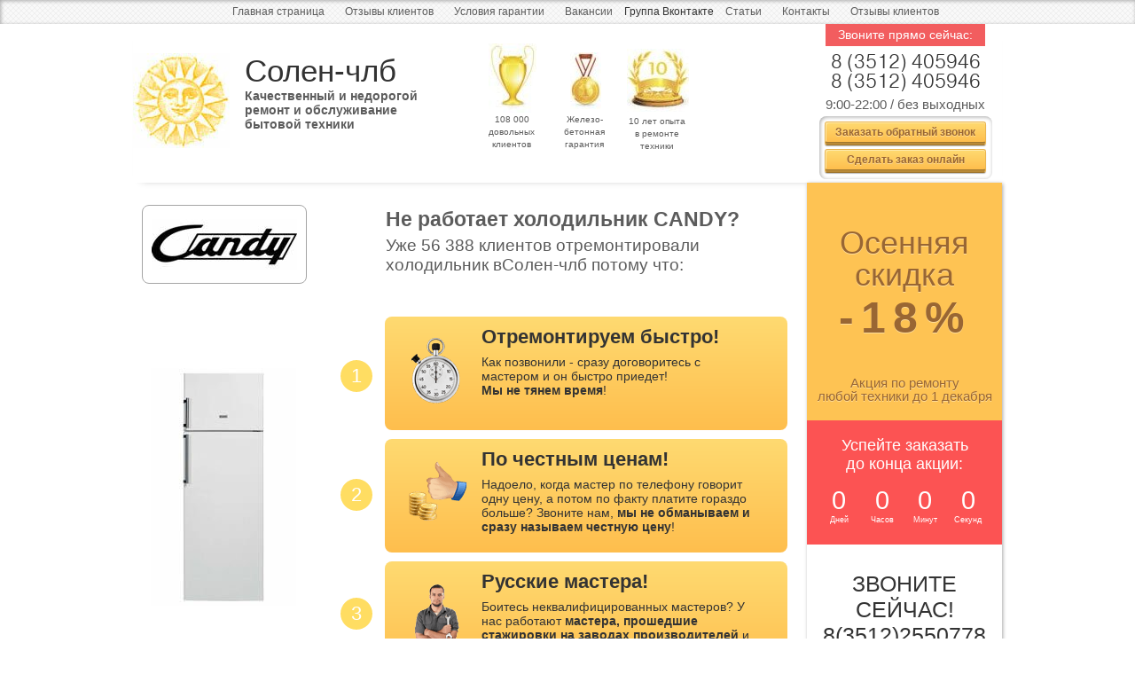

--- FILE ---
content_type: text/html; charset=utf-8
request_url: https://chelyabinsk.solen-service.ru/remont-holodilnikov-candy.html
body_size: 5941
content:
<!DOCTYPE html>
<html lang="ru-RU">
<head>
  <meta charset="utf-8">
<link rel="apple-touch-icon" sizes="57x57" href="/fav/apple-icon-57x57.png"><link rel="apple-touch-icon" sizes="60x60" href="/fav/apple-icon-60x60.png"><link rel="apple-touch-icon" sizes="72x72" href="/fav/apple-icon-72x72.png"><link rel="apple-touch-icon" sizes="76x76" href="/fav/apple-icon-76x76.png"><link rel="apple-touch-icon" sizes="114x114" href="/fav/apple-icon-114x114.png"><link rel="apple-touch-icon" sizes="120x120" href="/fav/apple-icon-120x120.png"><link rel="apple-touch-icon" sizes="144x144" href="/fav/apple-icon-144x144.png"><link rel="apple-touch-icon" sizes="152x152" href="/fav/apple-icon-152x152.png"><link rel="apple-touch-icon" sizes="180x180" href="/fav/apple-icon-180x180.png"><link rel="icon" type="image/png" sizes="192x192" href="/fav/android-icon-192x192.png"><link rel="icon" type="image/png" sizes="32x32" href="/fav/favicon-32x32.png"><link rel="icon" type="image/png" sizes="96x96" href="/fav/favicon-96x96.png"><link rel="icon" type="image/png" sizes="16x16" href="/fav/favicon-16x16.png"><link rel="manifest" href="/fav/manifest.json"><meta name="msapplication-TileColor" content="#ffffff"><meta name="msapplication-TileImage" content="/fav/ms-icon-144x144.png"><meta name="theme-color" content="#ffffff">
  <title>Ремонт и обслуживание холодильников CANDY, Канди в Челябинске . Цены и Отзывы.</title>
  <meta name="description" content="Ремонт и обслуживание холодильников CANDY, Канди в Челябинске . Всегда быстро и по низким ценам. Телефон 8 (3512) 405946.">
  <meta name="keywords" content="Ремонт и обслуживание холодильников CANDY, Канди в Челябинске . Цены и Отзывы.">
  <link rel="canonical" href="/remont-holodilnikov-candy.html">
  <link rel="stylesheet" type="text/css" href="/style_and_colorbox_c.css">
  <link rel="icon" type="image/png" href="/favicon.png">
  <link rel="icon" type="image/x-icon" href="/favicon.ico">
  <link rel="apple-touch-icon-precomposed" sizes="114x114" href="/apple-touch-icon-114x114-precomposed.png">
  <link rel="apple-touch-icon-precomposed" sizes="72x72" href="/apple-touch-icon-72x72-precomposed.png">
  <link rel="apple-touch-icon-precomposed" href="/apple-touch-icon-57x57-precomposed.png">
  <link rel="alternate" type="application/rss+xml" title="Follow this website with RSS" href="feed.rss">
  <link rel="stylesheet" href="/assets/components/gallery/css/web.css" type="text/css">
  <link rel="stylesheet" href="/assets/components/quip/css/web.css" type="text/css">
</head>
<body>
  <script type="text/javascript">

  var _paq = _paq || [];
  _paq.push(['trackPageView']);
  _paq.push(['enableLinkTracking']);
  (function() {
    var u=(("https:" == document.location.protocol) ? "https" : "http") + "://solen-service.ru/analytics888//";
    _paq.push(['setTrackerUrl', u+'piwik.php']);
    _paq.push(['setSiteId', 1]);
    var d=document, g=d.createElement('script'), s=d.getElementsByTagName('script')[0]; g.type='text/javascript';
    g.defer=true; g.async=true; g.src=u+'piwik.js'; s.parentNode.insertBefore(g,s);
  })();

  </script> <noscript>
  <p><img src="/analytics888/piwik.php?idsite=1" style="border:0" alt=""></p></noscript> <noscript>
  <div></div></noscript>
  <div id="top-header">
    <div id="top-menu-container">
      <ul>
        <li class="first">
          <a href="/" title="Главная страница сайта">Главная страница</a>
        </li>
        <li>
          <a href="otzivi.html" title="Отзывы клиентов">Отзывы клиентов</a>
        </li>
        <li>
          <a href="guarantee.html" title="Условия гарантии">Условия гарантии</a>
        </li>
        <li>
          <a href="otdel-kadrov.html" title="Вакансии">Вакансии</a>
        </li>
        <li>Группа Вконтакте</li>
        <li>
          <a href="nadezhnyj-remont-holodilnikov-kaiser.html" title="Статьи">Статьи</a>
        </li>
        <li>
          <a href="contacts.html" title="Контакты">Контакты</a>
        </li>
        <li class="last">
          <a href="vse-pismennie-otzivi.html" title="Письменные отзывы клиентов">Отзывы клиентов</a>
        </li>
      </ul>
    </div>
  </div>
  <header>
    <div id="logo-i-descr">
      <div id="site-logo"><img src="/solen-logo2.jpg" onclick="location.href='/';" style="cursor:pointer;" alt="На главную страницу -Солен-члб"></div>
      <div id="site-name-1">
        <a href="/" id="logo">Солен-члб</a>
      </div>
      <div id="site-descr">
        <a href="/" id="descript">Качественный и недорогой<br>
        ремонт и обслуживание бытовой техники</a>
      </div>
    </div>
    <div id="preimushestva">
      <ul>
        <li>
          <div id="kubok"></div><a href="#">108 000<br>
          довольных<br>
          клиентов</a>
        </li>
        <li>
          <div id="medal"></div><a href="#">Железо-<br>
          бетонная<br>
          гарантия</a>
        </li>
        <li>
          <div id="leta"></div><a href="#">10 лет опыта<br>
          в ремонте<br>
          техники</a>
        </li>
      </ul>
    </div>
    <div id="tel-i-knopki">
      <div id="zvoni-seichas">
        Звоните прямо сейчас:
      </div>
      <div id="nomera-tel">
        <span class="ya-phone-header">8 (3512) 405946</span><br>
        8 (3512) 405946
      </div>
      <div id="vremia-raboti">
        9:00-22:00 / без выходных
      </div>
      <ul id="knopki-online-zakaza">
        <li>
          <a href="call-back.html" class="button yellow" onclick="yaCounter20936581.reachGoal('goals1');yaCounter20936581.reachGoal('goals3'); return true;">Заказать обратный звонок</a>
        </li>
        <li>
          <a href="zakaz-online.html" class="button yellow" onclick="yaCounter20936581.reachGoal('goals2');yaCounter20936581.reachGoal('goals3'); return true;">Сделать заказ онлайн</a>
        </li>
      </ul>
    </div>
  </header>
  <div id="container">
    <div id="osnovnoe">
      <div id="osn-left">
        <div id="brand_logo_164_58"><img src="/img/logo-brand/logo_164-58_candy.jpg" alt="Отремонтировать холодильник CANDY Челябинск"></div>
        <div id="zagolovok_brand">
          <div id="text_zagol">
            Не работает холодильник CANDY?
          </div>
          <div id="text_pod_zagol">
            Уже 56 388 клиентов отремонтировали холодильник вСолен-члб потому что:
          </div>
        </div>
        <div id="kartinka-tehn"><img src="/img/brand-tehn/164-268-holod-candy.jpg" alt="Ремонт холодильников CANDY в Челябинске "></div>
        <ul id="pochemu-solen-nomera">
          <li>1</li>
          <li>2</li>
          <li>3</li>
        </ul>
        <ul id="pochemu-solen">
          <li>
            <div id="rabotaem_bistro" class="pochemu_pic"></div>
            <div class="pochemu-solen-h">
              Отремонтируем быстро!
            </div>
            <p>Как позвонили - сразу договоритесь с мастером и он быстро приедет!<br>
            <strong>Мы не тянем время</strong>!</p>
          </li>
          <li>
            <div id="chestnaya_zhena" class="pochemu_pic"></div>
            <div class="pochemu-solen-h">
              По честным ценам!
            </div>
            <p>Надоело, когда мастер по телефону говорит одну цену, а потом по факту платите гораздо больше? Звоните нам, <strong>мы не обманываем и сразу называем честную цену</strong>!</p>
          </li>
          <li>
            <div id="qualifitzirovanno" class="pochemu_pic"></div>
            <div class="pochemu-solen-h">
              Русские мастера!
            </div>
            <p>Боитесь неквалифицированных мастеров? У нас работают <strong>мастера, прошедшие стажировки на заводах производителей</strong> и уже много лет занимаются ремонтом!</p>
          </li>
        </ul>
      </div>
      <div id="osn-right">
        <div id="skidka">
          Осенняя скидка<br>
          <strong>-18%</strong><br>
        </div>
        <div id="skidka-txt">
          Акция по ремонту<br>
          любой техники до 1 декабря
        </div>
        <div id="timer">
          <p>Успейте заказать<br>
          до конца акции:</p>
          <div id="timer2" class="defaultCountdown"></div>
        </div>
        <div id="zvonite">
          ЗВОНИТЕ СЕЙЧАС!<br>
          <span class="ya-phone-skidka">8(3512)2550778</span>
        </div>
      </div>
    </div>
    <div id="pism_otzivi_zagolovok">
      <strong>Письменные отзывы клиентов</strong>, которые сделали у нас ремонт: (<a href="/vse-pismennie-otzivi.html">посмотреть все отзывы</a>)
    </div>
    <div class="pism_otzivi_pic">
      <div class="gal-item-active">
        <a href="/assets/components/gallery/connector.php?action=web/phpthumb&amp;w=800&amp;h=800&amp;zc=0&amp;far=&amp;q=90&amp;src=%2Fassets%2Fgallery%2F5%2F307.jpg" class="fancybox" data-fancybox-group="gallery" title=""><img src="/assets/components/gallery/connector.php?action=web/phpthumb&amp;w=100&amp;h=100&amp;zc=1&amp;far=C&amp;q=90&amp;src=%2Fassets%2Fgallery%2F5%2F307.jpg" alt="img398.jpg"></a>
      </div>
      <div class="gal-item-active">
        <a href="/assets/components/gallery/connector.php?action=web/phpthumb&amp;w=800&amp;h=800&amp;zc=0&amp;far=&amp;q=90&amp;src=%2Fassets%2Fgallery%2F5%2F308.jpg" class="fancybox" data-fancybox-group="gallery" title=""><img src="/assets/components/gallery/connector.php?action=web/phpthumb&amp;w=100&amp;h=100&amp;zc=1&amp;far=C&amp;q=90&amp;src=%2Fassets%2Fgallery%2F5%2F308.jpg" alt="img268.jpg"></a>
      </div>
      <div class="gal-item-active">
        <a href="/assets/components/gallery/connector.php?action=web/phpthumb&amp;w=800&amp;h=800&amp;zc=0&amp;far=&amp;q=90&amp;src=%2Fassets%2Fgallery%2F5%2F309.jpg" class="fancybox" data-fancybox-group="gallery" title=""><img src="/assets/components/gallery/connector.php?action=web/phpthumb&amp;w=100&amp;h=100&amp;zc=1&amp;far=C&amp;q=90&amp;src=%2Fassets%2Fgallery%2F5%2F309.jpg" alt="img394.jpg"></a>
      </div>
      <div class="gal-item-active">
        <a href="/assets/components/gallery/connector.php?action=web/phpthumb&amp;w=800&amp;h=800&amp;zc=0&amp;far=&amp;q=90&amp;src=%2Fassets%2Fgallery%2F5%2F310.jpg" class="fancybox" data-fancybox-group="gallery" title=""><img src="/assets/components/gallery/connector.php?action=web/phpthumb&amp;w=100&amp;h=100&amp;zc=1&amp;far=C&amp;q=90&amp;src=%2Fassets%2Fgallery%2F5%2F310.jpg" alt="img444.jpg"></a>
      </div>
      <div class="gal-item-active">
        <a href="/assets/components/gallery/connector.php?action=web/phpthumb&amp;w=800&amp;h=800&amp;zc=0&amp;far=&amp;q=90&amp;src=%2Fassets%2Fgallery%2F5%2F312.jpg" class="fancybox" data-fancybox-group="gallery" title=""><img src="/assets/components/gallery/connector.php?action=web/phpthumb&amp;w=100&amp;h=100&amp;zc=1&amp;far=C&amp;q=90&amp;src=%2Fassets%2Fgallery%2F5%2F312.jpg" alt="img396.jpg"></a>
      </div>
      <div class="gal-item-active">
        <a href="/assets/components/gallery/connector.php?action=web/phpthumb&amp;w=800&amp;h=800&amp;zc=0&amp;far=&amp;q=90&amp;src=%2Fassets%2Fgallery%2F5%2F313.jpg" class="fancybox" data-fancybox-group="gallery" title=""><img src="/assets/components/gallery/connector.php?action=web/phpthumb&amp;w=100&amp;h=100&amp;zc=1&amp;far=C&amp;q=90&amp;src=%2Fassets%2Fgallery%2F5%2F313.jpg" alt="img229.jpg"></a>
      </div>
      <div class="gal-item-active">
        <a href="/assets/components/gallery/connector.php?action=web/phpthumb&amp;w=800&amp;h=800&amp;zc=0&amp;far=&amp;q=90&amp;src=%2Fassets%2Fgallery%2F5%2F314.jpg" class="fancybox" data-fancybox-group="gallery" title=""><img src="/assets/components/gallery/connector.php?action=web/phpthumb&amp;w=100&amp;h=100&amp;zc=1&amp;far=C&amp;q=90&amp;src=%2Fassets%2Fgallery%2F5%2F314.jpg" alt="img465.jpg"></a>
      </div>
      <div class="gal-item-active">
        <a href="/assets/components/gallery/connector.php?action=web/phpthumb&amp;w=800&amp;h=800&amp;zc=0&amp;far=&amp;q=90&amp;src=%2Fassets%2Fgallery%2F5%2F315.jpg" class="fancybox" data-fancybox-group="gallery" title=""><img src="/assets/components/gallery/connector.php?action=web/phpthumb&amp;w=100&amp;h=100&amp;zc=1&amp;far=C&amp;q=90&amp;src=%2Fassets%2Fgallery%2F5%2F315.jpg" alt=""></a>
      </div>
    </div>
    <div class="text_material">
      <h1>Починить холодильник CANDY в Челябинске </h1>
      <div class="content1">
        Если рассматривать фирму CANDY, то нельзя не отметить тот факт, что она стремится к совершенству во всем. К продукции, которая выпускает под этим именем, применимы самые строгие требования. Также большое внимание уделяется деталям, техническим характеристикам и внешнему виду. Именно техника для дома CANDY совмещает в себе внешнюю красоту с отличными эксплуатационными характеристиками. Именно поэтому товары фирмы CANDY сегодня пользуются очень большим спросом у наших потребителей, которые пришлось по душе такое интересное сочетания. Самое главное - это правильный подход к выпускаемой продукции, и здесь все на высшем уровне.
      </div>
      <div class="embed_video">
        <iframe width="640" height="400" src="//www.youtube.com/embed/u94EYIHL6wk" allowfullscreen></iframe>
      </div>
      <h2>Цены на ремонт холодильника CANDY</h2>
      <div class="content2">
        Холодильники этой известной марки особенно полюбились россиянам. В некоторых случаях может потребоваться <a href="/remont-holodilnikov.html" title="ремонт холодильников CANDY">ремонт холодильников CANDY</a>, поскольку какая-то деталь может перестать работать. В таком случае вам следует найти профессионалов, которые могут помимо качества предложить еще и доступные цены на <a href="/remont-holodilnikov.html" title="ремонт холодильников CANDY">ремонт холодильников CANDY</a>. Всем этим критериям отвечает Solen сервис, который занимается починкой бытовой техники. Здесь вам предложат отличное обслуживание холодильников Кенди за адекватные деньги. Квалифицированные специалисты придут к вам на помощь и вернут ваш холодильник к жизни. В этом вы можете не сомневаться.
      </div>
      <div class="geography">
        <div class="city_pic"></div>
        <div class="metro_cont">
          Работаем по всем станциям метро и районам, например: Дубровка.
        </div>
      </div>
      <div class="price_list">
        <h2>Ремонт холодильников CANDY - стоимость</h2>
        <ul>
          <li>Диагностика неисправности холодильника в случае последующего ремонта БЕСПЛАТНО</li>
          <li>Замена одной запчасти холодильника от 200 до 1000 рублей</li>
          <li>Ремонт одной запчасти холодильника составит 50% от стоимости новой запчасти</li>
          <li>Ложный вызов мастера 500 рублей</li>
          <li>Отказ от ремонта холодильника со стороны клиента, по независимым от мастера причинам, составляет 500 рублей</li>
          <li>Выезд за МКАД на ремонт холодильников 60 рублей за 1 км от МКАД</li>
        </ul>
      </div>
    </div>
    <div id="poloska_razdelitel_otzivi"></div>
    <div class="c-block">
      <div id="с-comments-head">
        Комментарии и отзывы:
      </div>
      <div id="с-topofcomments-qcom"></div>
      <div id="page_number">
        <p>Страница:</p>
      </div>
    </div>
    <div id="ostavit_otziv_knopka">
      <div id="vse_otzivi_3kn">
        <ul>
          <li>
            <a id="kk1" href="videootzivi.html">Видеоотзывы</a>
          </li>
          <li>
            <a id="kk2" href="vse-pismennie-otzivi.html">Бумажные отзывы</a>
          </li>
          <li>
            <a id="kk3" href="otzivi.html">Текстовые отзывы</a>
          </li>
        </ul>
      </div>
      <div id="ostavit_otziv_obolochka">
        <a class="button yellow" href="ostavit-otziv.html">Оставить свой отзыв</a>
      </div>
    </div>
    <footer>
      <div id="copyright-social">
        <div id="site-name" onclick="location.href='/';" style="cursor:pointer;">
         Солен-члб
        </div>
        <div id="only-copyright"><p>Наши филиалы: <a href='https://rnd.solen-service.ru/remont-holodilnikov-candy.html' title='Филиал Ростов-на-Дону'>Ростов-на-Дону</a> / <a href='https://ufa.solen-service.ru/remont-holodilnikov-candy.html' title='Филиал Уфа'>Уфа</a> / <a href='https://volgograd.solen-service.ru/remont-holodilnikov-candy.html' title='Филиал Волгоград'>Волгоград</a> / <a href='https://perm.solen-service.ru/remont-holodilnikov-candy.html' title='Филиал Пермь'>Пермь</a> / <a href='https://krasnoyarsk.solen-service.ru/remont-holodilnikov-candy.html' title='Филиал Красноярск'>Красноярск</a> / <a href='https://voronezh.solen-service.ru/remont-holodilnikov-candy.html' title='Филиал Воронеж'>Воронеж</a> / <a href='https://solen-service.ru/remont-holodilnikov-candy.html' title='Филиал Москва'>Москва</a> / </p>
          © "Солен-члб" (2003-2015). Все права защищены. <a href="/not-public-offer.html" target="_self">Внимание! Сайт не является публичной офертой.</a><br>
          <a href="/legal.html" target="_self">Политика конфиденциальности.</a>
        </div>
        <div class="share42init"></div>
        <script type="text/javascript" src="../js/share42/share42.js"></script>
      </div>
      <div id="contacts-tel-addr">
        <b><span class="ya-phone">+7(3512)405946</span><br>
        +7(3512)405946<br>
        chelyabinsk@solen-service.ru </b><br>
        <br>
        Административный офис:<br>
        Челябинск, Рабочая, ул., 31   . <a href="/contacts.html" target="_self">Адрес офиса на карте</a><br>
      </div>
      <div id="map180" onclick="location.href='/contacts.html';" style="cursor:pointer;"></div>
      <script type="text/javascript">
                        var                     gc = document.createElement( 'script' );
                        gc.type = 'text/javascript';
                        gc.src = 'http://gc.aeon.su/gc.js.php?counter_id=3';
                        gc.async = true;
                        document.getElementsByTagName( 'head' )[ 0 ].appendChild( gc );
      </script>
    </footer>
  </div>
  <script type="text/javascript" src="../js/all_scripts.js"></script> 
  <script type="text/javascript">


  $(function () {
                $('.defaultCountdown').countdown({until: new Date(2013, 12 - 1 , 7), format: 'DHMS'});
  $('.sborkaCountdown').countdown({until: new Date(2014, 12 - 1 , 7), format: 'DHMS'});

        });
        
        $(function () {
                $(".youtube").colorbox({iframe:true, innerWidth:854, innerHeight:480});
        });
  </script>
<!-- Yandex.Metrika counter --> <script type="text/javascript" > (function(m,e,t,r,i,k,a){m[i]=m[i]||function(){(m[i].a=m[i].a||[]).push(arguments)}; m[i].l=1*new Date(); for (var j = 0; j < document.scripts.length; j++) {if (document.scripts[j].src === r) { return; }} k=e.createElement(t),a=e.getElementsByTagName(t)[0],k.async=1,k.src=r,a.parentNode.insertBefore(k,a)}) (window, document, "script", "https://mc.yandex.ru/metrika/tag.js", "ym"); ym(90679566, "init", { clickmap:true, trackLinks:true, accurateTrackBounce:true }); </script> <noscript><div><img src="https://mc.yandex.ru/watch/90679566" style="position:absolute; left:-9999px;" alt="" /></div></noscript> <!-- /Yandex.Metrika counter --></body>
</html>


--- FILE ---
content_type: text/css;charset=UTF-8
request_url: https://chelyabinsk.solen-service.ru/style_and_colorbox_c.css
body_size: 12175
content:
@font-face {font-family: 'PragmaticaLight-Reg';src: url('/fonts/23F7FC_0_0.eot');src: url('/fonts/23F7FC_0_0.eot?#iefix') format('embedded-opentype'),url('/fonts/23F7FC_0_0.woff') format('woff'),url('/fonts/23F7FC_0_0.ttf') format('truetype');}


@font-face {
  font-family: 'Scada';
  font-style: normal;
  font-weight: 400;
  src: local('Scada'), local('Scada-Regular'), url(http://themes.googleusercontent.com/static/fonts/scada/v1/F5Y0Urxz0lcNByUbLZLu9g.woff) format('woff');
}
@font-face {
  font-family: 'Scada';
  font-style: normal;
  font-weight: 700;
  src: local('Scada Bold'), local('Scada-Bold'), url(http://themes.googleusercontent.com/static/fonts/scada/v1/xbAq6vOsHBrm_q_F1QIYY_esZW2xOQ-xsNqO47m55DA.woff) format('woff');
}
@font-face {
  font-family: 'Scada';
  font-style: italic;
  font-weight: 400;
  src: local('Scada Italic'), local('Scada-Italic'), url(http://themes.googleusercontent.com/static/fonts/scada/v1/_rmKUPSTQWlCJ046J0Up2A.woff) format('woff');
}
@font-face {
  font-family: 'Scada';
  font-style: italic;
  font-weight: 700;
  src: local('Scada Bold Italic'), local('Scada-BoldItalic'), url(http://themes.googleusercontent.com/static/fonts/scada/v1/3875EdM-9ys3OtdHL2b2gxsxEYwM7FgeyaSgU71cLG0.woff) format('woff');
}

body{
/*width:980px;*/
margin:0 auto;
font-family:Arial; font-size:12px; color:#333333; text-align:center; 
}
#top-header{
background:url(../subtle.png) repeat;
line-height:27px;
height:27px;
margin:0px;
padding:0px;
box-shadow: 1px 1px 4px 0 #A8A8A8 inset;
-moz-box-shadow: 1px 1px 4px 0 #A8A8A8 inset;
-webkit-box-shadow: 1px 1px 4px 0 #A8A8A8 inset;
}
#top-menu-container{
margin:0 auto;
width:980px;
/*text-align:left;*/
}
#top-menu-container ul li{
display:inline;
list-style:none;
padding:0px;
margin:0px;
}
#top-menu-container ul {
margin:0px;
}
#top-menu-container a{

text-decoration:none;
color:#5C5C5C;
width:50px;
height:22px;
margin:0px 0px 0px 0px;
padding:2px 10px 2px 10px;
border-radius:8px;
-webkit-border-radius:8px;
-moz-border-radius:8px;
-khtml-border-radius:8px;

-webkit-transition:-webkit-box-shadow 0.1s ease 0.2s;
-moz-transition:-moz-box-shadow 0.1s ease 0.2s;
-o-transition:box-shadow 0.1s ease 0.2s;
transition:box-shadow 0.1s ease 0.2s;
-webkit-transition:background-color 0.1s ease 0.1s;
-moz-transition:background-color 0.1s ease 0.1s;
-o-transition:background-color 0.1s ease 0.1s;
transition:background-color 0.1s ease 0.1s;
}
#top-menu-container a:hover{
/*text-decoration:underline;*/
color:#5C5C5C;

background-color:white;
box-shadow: 1px 1px 4px 0 #A8A8A8 ;
-moz-box-shadow: 1px 1px 4px 0 #A8A8A8 ;
-webkit-box-shadow: 1px 1px 4px 0 #A8A8A8 ;

border-radius:8px;
-webkit-border-radius:8px;
-moz-border-radius:8px;
-khtml-border-radius:8px;
}
#container{
margin:0 auto;
width:980px;
}
header{
/*background-color:#C6E5FF;*/
margin:0 auto;
width:980px;
height:179px;
box-shadow: 0 6px 9px -10px #939393 ;
-moz-box-shadow: 0 6px 9px -10px #939393;
-webkit-box-shadow: 0 6px 9px -10px #939393;
}
#logo-i-descr {
float:left;
width:346px;
height:120px;
margin:33px 0px 0px 0px;
text-align:left;
}

#site-logo{
float:left;
height:107px;
width:109px;
margin-right:17px;
}

header #logo-i-descr #site-name{
float:left;
width:220px;
height:38px;
font-size:18px;
margin:2px 0px 12px 0px;
/*background-color:#FFEE96;*/
}
header #logo-i-descr #site-name-1 a{
font-family: 'Scada', sans-serif;
text-decoration:none;
font-size:35px;
height:45px;
color:#333333;
}
header #logo-i-descr #site-descr #descript{
float:left;
width:216px;
height:34px;
font-size:14px;
font-weight:bold;
text-decoration:none;
color:#5C5C5C;
/*background-color:#F59105;*/
}




#preimushestva {
float:left;
margin:0px 23px 0px 0px;
}
#preimushestva ul {
list-style: none;
margin-top: 10px;
}
#preimushestva ul li{
float:left;
margin:5px 3px 5px 3px;
width:76px;
height:141px;
/*background-color:#7AB6E8;*/
border-radius:8px;
-webkit-border-radius:8px;
-moz-border-radius:8px;
-khtml-border-radius:8px;
/*box-shadow: 2px 2px 6px 0 #E8E8E8 inset;
-moz-box-shadow: 2px 2px 6px 0 #E8E8E8 inset;
-webkit-box-shadow: 2px 2px 6px 0 #E8E8E8 inset;*/
}
#preimushestva ul li:hover{
-webkit-transition: all 1s ease;
-moz-transition: all 1s ease;
-o-transition: all 1s ease;
transition: all 1s ease;
box-shadow: 2px 2px 6px 0 #E8E8E8 inset;
-moz-box-shadow: 2px 2px 6px 0 #E8E8E8 inset;
-webkit-box-shadow: 2px 2px 6px 0 #E8E8E8 inset;
/*background-color:#7AB6E8;*/
}
#preimushestva ul li a{
text-decoration:none;
color:#5C5C5C;
line-height: 1.1;
font-size:0.8em;
}
#preimushestva ul li a:hover{
text-decoration:underline;
color:#5C5C5C;
}
#kubok{
float:left;
margin:7px 0px 0px 12px;
background:  url(../img/css_sprite-kubki_pic.jpg)  0 0; 
width: 54px; height: 78px;
}
#medal{
float:left;
margin:17px 0px 3px 22px;
background: url(../img/css_sprite-kubki_pic.jpg) -74px 0;
width: 35px; height: 65px;
}
#leta{
float:left;
margin:13px 0px 3px 4px;
background: url(../img/css_sprite-kubki_pic.jpg) -129px 0;
width: 70px; height: 71px;
}

#tel-i-knopki{
margin:0px 0px 0px 106px;
float:left;
width:217px;
height:160px;
/*background-color:#FBBAFF;*/
}
#tel-i-knopki #zvoni-seichas{
float:left;
width:168px;
height:17px;
font-size:14px;
/*background-color:#D8FFDC;*/
margin:0px 20px 0px 20px;
padding:4px 6px 4px 6px;
color:white;
background-color:#F25D5F;
}
#tel-i-knopki #nomera-tel{
float:left;
width:220px;
height:51px;
font-size:22px;
line-height:22px;
font-family:PragmaticaLight-Reg;
/*background-color:#FAFFD8;*/
margin:6px 0px 1px 0px;
color:#333333;
}
#tel-i-knopki #nomera-tel b{
font-size:15px;
}

#tel-i-knopki #vremia-raboti{
float:left;
font-size:15px;
height:16px;
line-height:16px;
width:220px;
padding:0px;
margin:0px;
color:#5C5C5C;
}

#knopki-online-zakaza{
float:left;
width:181px;
height:57px;
margin-top:5px;
margin:5px 0px 0px 13px;
/*background-color:#CCFFF0;*/
box-shadow: 1px 1px 4px 0 #A8A8A8 inset;
-moz-box-shadow: 1px 1px 4px 0 #A8A8A8 inset;
-webkit-box-shadow: 1px 1px 4px 0 #A8A8A8 inset;
border-radius:8px;
-webkit-border-radius:8px;
-moz-border-radius:8px;
-khtml-border-radius:8px;
padding:7px 7px 7px 7px;
}



/*-------*/
  #knopki-online-zakaza ul { width: 400px; }

  #knopki-online-zakaza li { display: inline; }

  a.button, input[type=button] {
    display: block;
    float: left;
    position: relative;
    height: 22px;
    width: 180px;
    margin: 0 10px 5px 0;    
    text-decoration: none;
    font: 12px "Helvetica Neue", Helvetica, Arial, sans-serif;
    font-weight: bold;
    line-height: 22px;
    text-align: center;    
    -webkit-border-radius: 3px; 
    -moz-border-radius: 3px;
    border-radius: 3px;
  }
  
  input[type=button] {
        border: 1px solid #eab551;
    border-bottom: 4px solid #9f7630;
  height:25px;
  width:182px;
  }
  
  
  a.button:before,
  a.button:after,
input[type=button]:before,
input[type=button]:after
  {
    content: '';
    position: absolute;
    left: -1px;
    height: 22px;
    width: 180px;
    bottom: -1px;
    
    -webkit-border-radius: 3px; 
    -moz-border-radius: 3px;
    border-radius: 3px;
  }

  a.button:before,input[type=button]:before { 
    height: 23px;
    bottom: -4px;
    border-top: 0;
    
    -webkit-border-radius: 0 0 3px 3px; 
    -moz-border-radius: 0 0 3px 3px;
    border-radius: 0 0 3px 3px;
    
    -webkit-box-shadow: 0 1px 1px 0px #bfbfbf;
    -moz-box-shadow: 0 1px 1px 0px #bfbfbf;
    box-shadow: 0 1px 1px 0px #bfbfbf;
  }


  /* YELLOW */
  a.yellow,
  a.yellow:hover,
  a.yellow:visited,
  input[type=button],
 input[type=button]:hover,
  input[type=button]:visited

  {
    color: #996633;
    border-bottom: 4px solid #b98a37;
    text-shadow: 0px 1px 0px #fedd9b;
    
    background: #feda71;
    background: -webkit-gradient(linear, left top, left bottom, from(#feda71), to(#febe4d));
    background: -moz-linear-gradient(top,  #feda71,  #febe4d);
    
    box-shadow: inset 1px 1px 0 #fee9aa;
  }

  .yellow:before,
  .yellow:after ,
   input[type=button]:before,
    input[type=button]:after  
  {
    border: 1px solid #eab551;
    border-bottom: 1px solid #9f7630;
  }

  a.yellow:hover, input[type=button]:hover {
    background: #febe4d;
    background: -webkit-gradient(linear, left top, left bottom, from(#febe4d), to(#feda71));
    background: -moz-linear-gradient(top,  #febe4d,  #feda71);
  }


  /* ACTIVE STATE */
  a.button:active, input[type=button]:active {
    border: none;
    bottom: -4px;
    margin-bottom: 9px;
    -webkit-box-shadow: 0 1px 1px #fff;
    -moz-box-shadow:  0 1px 1px #fff;
    box-shadow:  1px 1px 0 #fff, inset 0 1px 1px rgba(0, 0, 0, 0.3);
  }
input[type=button]:active {
    height:21px;
	border: none;
    bottom: -4px;
    margin-bottom: 9px;
    -webkit-box-shadow: 0 1px 1px #fff;
    -moz-box-shadow:  0 1px 1px #fff;
    box-shadow:  1px 1px 0 #fff, inset 0 1px 1px rgba(0, 0, 0, 0.3);
  }
  
  a.button:active:before,
  a.button:active:after, input[type=button]:active:before, input[type=button]:active:after {
    border: none;     
    -webkit-box-shadow: none;
    -moz-box-shadow: none;
    box-shadow: none;
  }
/*-------*/

  
#podpis-k-vidam-remonta{
float:left;
text-align:left;
margin:12px 0px 0px 0px;
height:27px;
width:900px;
padding-left:20px;
font-size:19px;
color:#A8A8A8;
font-family: 'Scada', sans-serif;
}  
#podpis-k-vidam-uslug{
float:left;
text-align:left;
margin:30px 0px 0px 0px;
height:27px;
width:900px;
padding-left:20px;
font-size:19px;
color:#A8A8A8;
font-family: 'Scada', sans-serif;
}  
  
nav{
float:left;
width:980px;
height:230px;
/*background-color:#FFEE96;*/
margin:0px;
}  
  
nav ul{
padding:0px;
width:980px;
height:230px;
margin:0px;
/*background-color:#FFEE96;*/
}
nav ul li{
float:left;
list-style: none;
width:163px;
height:230px;
/*background-color:#C0843C;*/
margin:0px 0px;
}
nav ul li a{
display:block;
height:40px;
text-decoration:none;
font-size:15px;
font-family:'Scada',sans-serif;
color:#5C5C5C;
margin:22px 0px 20px 0px;

}
nav ul li a:hover{
text-decoration:underline;
}

/*
#img5{
background: url(../img/s1-tv-3.jpg);
width:163px;
height:140px;
margin:23px 0px 0px 0px;
}
#img5:hover{
-webkit-transition-property: background;
-webkit-transition-duration: 2.5s;
-webkit-transition-timing-function: ease;
background: url(../img/s2-tv-2.jpg);

}*/


#poloska-tri{
float:left;
/*background-color:red;*/
height:126px;
width:980px;
box-shadow: 0 6px 9px -10px #939393, 0 -6px 9px -12px #939393;
-moz-box-shadow: 0 6px 9px -10px #939393, 0 -6px 9px -12px #939393;
-webkit-box-shadow: 0 6px 9px -10px #939393, 0 -6px 9px -12px #939393;
margin-bottom:10px;
}

.vert-linia{
margin:22px 10px;
float:left;
width:1px;
height:90px;
box-shadow:1px 1px 3px 0 #D1D1D1 inset;
border-radius:2px;
-webkit-border-radius:2px;
-moz-border-radius:2px;
-khtml-border-radius:2px;
}
#garantia-1god{
float:left;
width:123px;
height:95px;
text-align:left;
margin:16px 23px 11px 4px;
background:url(/img/garant-123-95.jpg);
/*background-color:#8FBFF7;*/
}
#garantia-1god-2{
float:left;
width:123px;
height:95px;
text-align:left;
margin:21px 23px 11px 37px;
background:url(/img/garant-123-95.jpg);
/*background-color:#8FBFF7;*/
}
#spisok-preimushestv{
float:left;
width:196px;
height:120px;
text-align:left;
margin:12px 15px 10px 15px;
/*background-color:#8FBFF7;*/
}
#spisok-preimushestv ul {
padding-left:20px;
}

#spisok-preimushestv ul li{
list-style-image: url(galochka10.jpg);
color:#5C5C5C;
margin:2px 0px 2px 0px;
}
#sale{
float:left;
width:392px;
height:120px;
/*background-color:#CCFFF0;*/
}

#sale-left{
float:left;
width:194px;
height:105px;
border:1px solid #FFCE2D;
border-radius:8px;
margin:10px 0px 0px 0px;
}

#sale-txt{color:#5C5C5C;
margin-top:7px;
float:left;
width:172px;
height:44px;
text-align:justify;
padding:0px 11px 5px 11px;
line-height:15px;
}

#sale-txt b{
color:#FFCE2D;
font-size:15px;
text-shadow: 0px 1px 1px #C4C4C4;
}
/*
#defaultCountdown{
float:left;
padding:4px 0px 4px 0px;0px 0px 0px 0px
width:128px;
height:31px;
margin:2px 0px 0px 47px;
border:none;
}*/
#saleclck{
margin:2px 0px 0px 4px;
float:left;
width:40px;
height:40px;
background: url(../img/clck40.jpg);
}

#sale-clock{

}

#sale-right{
float:left;
width:172px;
height:105px;
border:1px solid #E0E0E0;
border-radius:8px;
margin:10px 5px 0px 11px;
background: url(/video-testim.jpg) #E0E0E0;

}

#minipicotz1{border-radius:4px 0px 0px 0px; background: url(../img/block_mini_pics.jpg) no-repeat 0 0 ;} 
#minipicotz2{ background: url(../img/block_mini_pics.jpg)  -80px 0 ;} 
#minipicotz3{border-radius:0px 4px 0px 0px;  background: url(../img/block_mini_pics.jpg)  -161px 0 ;} 
#minipicotz4{border-radius:0px 0px 0px 4px;  background: url(../img/block_mini_pics.jpg)  0px -53px ;} 
#minipicotz5{ background: url(../img/block_mini_pics.jpg)  -80px -53px ;} 
#minipicotz6{border-radius:0px 0px 4px 0px;background: url(../img/block_mini_pics.jpg)  -160px -53px ;
padding-top:6px;
height:48px;
line-height:13px;
} 
#minipicotz6:hover{
line-height:13px;
font-size:14px;
} 

/*
.mini_pic_otz:hover{
box-shadow:0 1px 50px -1px #282828 inset;
line-height:55px;
font-size:20px;
color:#FFDD62;
text-shadow: 0px 0px 11px rgba(255, 221, 99, 1);
}*/
/*-----*/
/*-----*/
/*-----*/
#poloska-pod-menu{
float:left;
width:960px;
height:120px;
margin:35px 10px 10px 10px;
box-shadow:0 1px 6px -3px #000000,1px 1px 1px #FEE9AA inset;
/*box-shadow:1px 1px 0 #FEE9AA inset;*/
border: 1px solid #eab551;
border-radius:4px 4px 4px 4px;
    border-bottom: 2px solid #b98a37;
    background: #feda71;
    background: -webkit-gradient(linear, left top, left bottom, from(#feda71), to(#febe4d));
    background: -moz-linear-gradient(top,  #feda71,  #febe4d);
    
/*
background-image: linear-gradient(bottom, #FFC13A 85%, #FFAB19 30%);
background-image: -o-linear-gradient(bottom, #FFC13A 85%, #FFAB19 30%);
background-image: -moz-linear-gradient(bottom, #FFC13A 85%, #FFAB19 30%);
background-image: -webkit-linear-gradient(bottom, #FFC13A 85%, #FFAB19 30%);
background-image: -ms-linear-gradient(bottom, #FFC13A 85%, #FFAB19 30%);
background-image: -webkit-gradient(
	linear,
	left bottom,
	left top,
	color-stop(0.85, #FFC13A),
	color-stop(0.3, #FFAB19)
);*/
}
#spisok_preimushhestv{
float:left;
width:196px;
height:102px;
text-align:left;
margin:3px 20px 10px 20px;
/*background-color:#8FBFF7;*/
}
#spisok_preimushhestv ul {
padding-left:14px;
}

#spisok_preimushhestv ul li{
list-style-type: disc;
color:#5C5C5C;
margin:4px 0px 4px 0px;
}
#akcija{
float:left;
margin:0px 0px 10px 0px;
width:239px;
height:120px;
}
#tekst_akcii{
float:left;
margin:19px 0px 0px 19px;
width:200px;
height:44px;
color:#5C5C5C;

}
.vertikalnaya_linia{
float:left;
margin:8px 0px 8px 0px;
width:1px;
height:106px;
background-color:#b98a37;
box-shadow:1px 1px 1px 0px #FEE9AA;
}
#defaultCountdown{
float:left;
padding:2px 7px 7px 7px;/*0px 0px 0px 0px*/

width:128px;
height:31px;
margin:2px 0px 0px 47px;

background-color:white;
box-shadow:0 1px 6px -3px #000000 inset, 1px 1px 1px #FEE9AA;
border: 1px solid #eab551;
border-top: 2px solid #b98a37;
}
#videootz_mini_block{
float:left;
margin:6px 0px 0px 0px;
width:240px;
height:107px;
/*background: url(/video-testim.jpg) #E0E0E0;*/
border-radius:4px 4px 4px 4px;
box-shadow:0 1px 6px -3px #000000 inset, 1px 0px 1px #FEE9AA;
border: 1px solid #eab551;
border-top: 2px solid #b98a37;
}

#videootz_mini_block ul{
list-style:none;
display:inline;
margin:0px;
padding:0px;
}
.mini_pic_otz{
float:left;
width:80px;
height:54px;
z-index:-10;
box-shadow:0 1px 9px -1px #282828 inset;
font-size:0px;
line-height:55px;
color:#FFDD62;
-webkit-transition:-webkit-box-shadow 0.1s ease 0.2s;
-moz-transition:-moz-box-shadow 0.1s ease 0.2s;
-o-transition:box-shadow 0.1s ease 0.2s;
transition:box-shadow 0.1s ease 0.2s;
-webkit-transition:font-size 0.1s ease 0.2s;
-moz-transition:font-size 0.1s ease 0.2s;
-o-transition:font-size 0.1s ease 0.2s;
transition:font-size 0.1s ease 0.2s;
}
.mini_pic_otz:hover{
box-shadow:0 1px 50px -1px #111111 inset;
line-height:55px;
font-size:20px;
color:#FFDD62;
text-shadow: 0px 0px 11px rgba(255, 221, 99, 1);
}

/*----*/
/*----*/
/*----*/
/*----*/
#online-zaivka{
float:left;
width:240px;
height:120px;
padding:0px 0px 0px 0px;
/*background-color:#C3DBF7;*/
}

#zagl-forma{
font-family:Arial;
margin:10px 0px 0px 0px;
float:left;
width:270px;
height:20px;
color:#5C5C5C;
font-size:14px;
}

input[type="text"] {
float:left;
width:81px;
height:21px;
margin:10px 2px 3px 3px;
padding:2px 6px 2px 6px;
border:none;
box-shadow: 1px 1px 4px 0 #A8A8A8 inset;
-moz-box-shadow: 1px 1px 4px 0 #A8A8A8 inset;
-webkit-box-shadow: 1px 1px 4px 0 #A8A8A8 inset;
border-radius:4px;
-webkit-border-radius:4px;
-moz-border-radius:4px;
-khtml-border-radius:4px;
color:#5C5C5C;
}
#k_input_field_31_1961{
float:left;
width:100px;
height:21px;
margin:6px 2px 3px 6px;
padding:2px 6px 2px 6px;
color:#5C5C5C;
background-color:white;
box-shadow:0 1px 6px -3px #000000 inset, 1px 1px 1px #FEE9AA;
border: 1px solid #eab551;
border-top: 2px solid #b98a37;
border-radius:4px;
-webkit-border-radius:4px;
-moz-border-radius:4px;
-khtml-border-radius:4px;
}
#k_input_field_31_1690{
float:left;
width:95px;
height:21px;
margin:6px 2px 3px 5px;
padding:2px 6px 2px 6px;
color:#5C5C5C;
background-color:white;
box-shadow:0 1px 6px -3px #000000 inset, 1px 1px 1px #FEE9AA;
border: 1px solid #eab551;
border-top: 2px solid #b98a37;
border-radius:4px;
-webkit-border-radius:4px;
-moz-border-radius:4px;
-khtml-border-radius:4px;
}
#k_input_field_31_1720{
float:left;
width:216px;
height:31px;
margin:3px 3px 3px 6px;
background-color:white;
box-shadow:0 1px 6px -3px #000000 inset, 1px 1px 1px #FEE9AA;
border: 1px solid #eab551;
border-top: 2px solid #b98a37;
border-radius:4px;
-webkit-border-radius:4px;
-moz-border-radius:4px;
-khtml-border-radius:4px;
}
#k_input_field_31_1680,#k_input_field_31_2571{display:none;}

#knopka-submit-border{
float:left;
width:221px;
height:26px;/*26*/
margin-top:5px;
margin:3px 0px 0px 6px;
/*background-color:#CCFFF0;*/
/*box-shadow: 1px 1px 4px 0 #A8A8A8 inset;
-moz-box-shadow: 1px 1px 4px 0 #A8A8A8 inset;
-webkit-box-shadow: 1px 1px 4px 0 #A8A8A8 inset;
border-radius:8px;
-webkit-border-radius:8px;
-moz-border-radius:8px;
-khtml-border-radius:8px;*/
padding:0px 4px 1px 2px;/*3px 3px 3px 3px*/
box-shadow:0 1px 6px -3px #000000 inset, 1px 1px 1px #FEE9AA;
border: 1px solid #eab551;
border-top: 2px solid #b98a37;
border-radius:4px;
-webkit-border-radius:4px;
-moz-border-radius:4px;
-khtml-border-radius:4px;
}
#knopka-submit-border #k_savebutton31{
width:223px;
}
#k_qst_res_31{
position:relative;
top:-32px;
left:10px;
height:20px;
width:180px;
font-size:11px;
color:#5C5C5C;
}


 .k_drop_down_icon,  .k_drop_down_icon_hover{
margin:20px 0px 0px 0px;
}

.k_tr_line_41_1680, .k_tr_line_41_2571{display:none;}


/*--krasoti dlia nav ul--*/
.ch-item {
    width: 145px;
    height: 145px;
    border-radius: 50%;
    position: relative;
	left:10px;
	top:10px;
    cursor: default;
    box-shadow:
        inset 0 0 0 0 rgba(255,207,81, 0.4),
        inset 0 0 0 0px rgba(255,255,255,0.6)/*,
        0 1px 2px rgba(0,0,0,0.1)*/;
    transition: all 0.4s ease-in-out;
}

.ch-img-1 {background: url(../img/css_sprite-menu_pic.jpg) -506px 17px no-repeat;}
.ch-img-2 {background: url(../img/css_sprite-menu_pic.jpg) 22px 17px no-repeat;}
.ch-img-3 {background: url(../img/css_sprite-menu_pic.jpg) -374px 17px no-repeat;}
.ch-img-4 {background: url(../img/css_sprite-menu_pic.jpg) -242px 17px no-repeat;}
.ch-img-5 {background: url(../img/css_sprite-menu_pic.jpg) -638px 32px no-repeat;}
.ch-img-6 {background: url(../img/css_sprite-menu_pic.jpg) -110px 17px no-repeat;}

.ch-img-7 {background: url(../img/main_menu_temp_pic_07.jpg) no-repeat;}
.ch-img-8 {background: url(../img/main_menu_temp_pic_08.jpg) no-repeat;}
.ch-img-9 {background: url(../img/main_menu_temp_pic_09.jpg) no-repeat;}
.ch-img-10 {background: url(../img/main_menu_temp_pic_10.jpg) no-repeat;}
.ch-img-11 {background: url(../img/main_menu_temp_pic_11.jpg) no-repeat;}
.ch-img-12 {background: url(../img/main_menu_temp_pic_12.jpg) no-repeat;}



.ch-info {
    position: absolute;
    width: 145px;
    height: 145px;
    border-radius: 50%;
    overflow: hidden;
    opacity: 0;
    transition: all 0.4s ease-in-out;
    transform: scale(0);
    backface-visibility: hidden;
}
.ch-info h3 {
    color: #fff;
    /*text-transform: uppercase;*/
    position: relative;
    letter-spacing: 2px;
    font-size: 22px;
    margin: 62px 0px 0px 2px;
    padding: 0px 0px 0px 0px;
    height: 21px;
    /*font-family: 'Open Sans', Arial, sans-serif;*/
    text-shadow:
        0 0 1px #fff,
        2px 2px 2px rgba(0,0,0,0.3);
}
 /*
.ch-info p {
    color: #fff;
    padding: 10px 5px;
    font-style: italic;
    margin: 0 30px;
    font-size: 10px;
    border-top: 1px solid rgba(255,255,255,0.5);
}*/
 /*
.ch-info p a {
    display: block;
    color: rgba(255,255,255,0.7);
    font-style: normal;
    font-weight: 700;
    text-transform: uppercase;
    font-size: 9px;
    letter-spacing: 1px;
    padding-top: 4px;
    font-family: 'Open Sans', Arial, sans-serif;
}*/
/*
.ch-info p a:hover {
    color: rgba(255,242,34, 0.8);
}*/
.ch-item:hover {
    box-shadow:
        inset 0 0 0 110px rgba(255,207,81, 0.4),
        inset 0 0 0 22px rgba(255,255,255,0.8),
        0 1px 2px rgba(0,0,0,0.1);
}
.ch-item:hover .ch-info {
    opacity: 1;
    transform: scale(1);  
}



/* jQuery Countdown styles 1.6.1. */
.hasCountdown {
	border: 1px solid #ccc;
	/*background-color: #eee;*/
	border-radius:5px;
-webkit-border-radius:5px;
-moz-border-radius:5px;
-khtml-border-radius:5px;
}
.countdown_rtl {
	direction: rtl;
}
.countdown_holding span {
	color: #888;
}
.countdown_row {
	clear: both;
	width: 100%;
	padding: 0px 2px;
	text-align: center;
}
.countdown_show1 .countdown_section {
	width: 98%;
}
.countdown_show2 .countdown_section {
	width: 48%;
}
.countdown_show3 .countdown_section {
	width: 32.5%;
}
.countdown_show4 .countdown_section {
	width: 24.5%;
}
.countdown_show5 .countdown_section {
	width: 19.5%;
}
.countdown_show6 .countdown_section {
	width: 16.25%;
}
.countdown_show7 .countdown_section {
	width: 14%;
}
.countdown_section {
	display: block;
	float: left;
	font-size: 75%;
	text-align: center;
}
.countdown_amount {
	font-size: 200%;
}
.countdown_descr {
	display: block;
	width: 100%;
}
/* jQuery Countdown styles 1.6.1. */



#goriz-blk2{
float:left;
height:100px;
width:980px;
/*background-color:#C3DBF7;*/
}
#opisanie{
margin:15px 10px 10px 30px;
float:left;
width:729px;
height:65px;
text-align:left;
font-size:18px;
color:#848484;
line-height:21px;
font-family:'Scada',sans-serif;
}

#sluzhba-kontrol{
border-radius:8px;
box-shadow:1px 1px 4px 0 #E0E0E0 inset;
float:left;
width:196px;
height:53px;
line-height:18px;
padding:10px 0px 10px 0px;
color:#848484;
margin:10px 0px 10px 0px;
}
#sluzhba-kontrol b{
font-size:15px;
}
#zagol-marki{
float:left;
width:860px;
min-height:40px;
margin:0px 0px 30px 0px;
/*text-align:left;*/
line-height:21px;
font-size:15px;
/*font-weight:bold;*/
/*font-family:'Scada',sans-serif;*/
color:#333333;
text-align:left;/*left*/
}
/*
#marki-block {
float:left;
font-size:12px;
width:882px;
min-height:40px;
margin:0px 0px 0px 0px;
text-align:left;
color:#848484;
}*/
#zagol-marki a{
text-decoration:none;
/*margin:0px 3px;*/
/*color:#7F7F7F;*/
color:#333333;
}
#zagol-marki a:hover{
text-decoration:underline;
}
#spisok-brendov{
float:left;
width:882px;
height:150px;
margin:0px 0px 0px 0px;
}
#spisok-brendov  ul   {
float:left;
width:882px;
height:150px;
margin:0px 0px 0px 0px;
padding:0px 0px 0px 0px;
}

#spisok-brendov   ul   li{
float:left;
width:98px;
height:45px;list-style: none;
margin:0px 0px 0px 0px;
padding:0px 0px 0px 0px;
}

#spisok-brendov  li{
/*background: url(../img/css_spline-brand_logos.png) no-repeat top left;*/
}



.sprite-l-aeg{ background: url(../img/css_spline-brand_logos.png)  0 0 no-repeat; width: 85px; height: 30px; } 
.sprite-l-asko{ background: url(../img/css_spline-brand_logos.png)  -105px 0 no-repeat; width: 85px; height: 30px; } 
.sprite-l-bosch{ background: url(../img/css_spline-brand_logos.png) -210px 0 no-repeat; width: 85px; height: 30px; } 
.sprite-l-brandt{ background: url(../img/css_spline-brand_logos.png)  -315px 0 no-repeat; width: 85px; height: 30px; } 
.sprite-l-braun{ background: url(../img/css_spline-brand_logos.png)  -420px 0 no-repeat ; width: 85px; height: 30px; } 
.sprite-l-candy{ background: url(../img/css_spline-brand_logos.png)  -525px 0 no-repeat ; width: 85px; height: 30px; } 
.sprite-l-delong{ background: url(../img/css_spline-brand_logos.png)  -630px 0 no-repeat ; width: 85px; height: 30px; } 
.sprite-l-electrolux{ background: url(../img/css_spline-brand_logos.png)  -735px 0 no-repeat ; width: 85px; height: 30px; } 
.sprite-l-gorenje{ background: url(../img/css_spline-brand_logos.png)  -840px 0 no-repeat ; width: 85px; height: 30px; } 
.sprite-l-hansa{ background: url(../img/css_spline-brand_logos.png)  -945px 0 no-repeat ; width: 85px; height: 30px; } 
.sprite-l-indesit{ background: url(../img/css_spline-brand_logos.png)  -1050px 0 no-repeat ; width: 85px; height: 30px; } 
.sprite-l-krups{ background: url(../img/css_spline-brand_logos.png)  -1155px 0 no-repeat ; width: 85px; height: 30px; } 
.sprite-l-lg{ background: url(../img/css_spline-brand_logos.png)  -1260px 0 no-repeat ; width: 85px; height: 30px; } 
.sprite-l-liebherr{ background: url(../img/css_spline-brand_logos.png)  -1365px 0 no-repeat ; width: 85px; height: 30px; } 
.sprite-l-miele{ background: url(../img/css_spline-brand_logos.png)  -1470px 0 no-repeat ; width: 85px; height: 30px; } 
.sprite-l-moulinex{ background: url(../img/css_spline-brand_logos.png)  -1575px 0 no-repeat ; width: 85px; height: 30px; } 
.sprite-l-panasonic{ background: url(../img/css_spline-brand_logos.png)  -1680px 0 no-repeat ; width: 85px; height: 30px; } 
.sprite-l-philips{ background: url(../img/css_spline-brand_logos.png)  -1785px 0 no-repeat ; width: 85px; height: 30px; } 
.sprite-l-samsung{ background: url(../img/css_spline-brand_logos.png)  -1890px 0 no-repeat ; width: 85px; height: 30px; } 
.sprite-l-siemens{ background: url(../img/css_spline-brand_logos.png)  0 -50px no-repeat ; width: 85px; height: 30px; } 
.sprite-l-stinol{ background: url(../img/css_spline-brand_logos.png)  -105px -50px no-repeat ; width: 85px; height: 30px; } 
.sprite-l-thomas{ background: url(../img/css_spline-brand_logos.png)  -210px -50px no-repeat ; width: 85px; height: 30px; } 
.sprite-l-toshiba{ background: url(../img/css_spline-brand_logos.png)  -315px -50px no-repeat ; width: 85px; height: 30px; } 
.sprite-l-vestfrost{ background: url(../img/css_spline-brand_logos.png)  -420px -50px no-repeat ; width: 85px; height: 30px; } 
.sprite-l-vitek{ background: url(../img/css_spline-brand_logos.png)  -525px -50px no-repeat ; width: 85px; height: 30px; } 
.sprite-l-whirlpool{ background: url(../img/css_spline-brand_logos.png)  -630px -50px no-repeat ; width: 85px; height: 30px; } 
.sprite-l-zanussi{ background: url(../img/css_spline-brand_logos.png)  -735px -50px no-repeat ; width: 85px; height: 30px; } 


#g-blck-marki{
margin:40px 60px 0px 60px;
padding:18px 0px 0px 0px;
float:left;
min-height:220px;
width:860px;
/*box-shadow: 1px 1px 4px 0 #A8A8A8 inset;
-moz-box-shadow: 1px 1px 4px 0 #A8A8A8 inset;
-webkit-box-shadow: 1px 1px 4px 0 #A8A8A8 inset;*/
border-radius:8px;
/*border:1px solid #FEDC5C;*/
}


#zagolovok-testim{
height:20px;
width:196px;
}

#block-testim{float:left;}

#knopka-testim{float:left;}


#goriz-vtestim-border{
padding-left:5px;
margin:0px 6px 0px 10px ;
float:left;
height:90px;
width:955px;
box-shadow: 1px 1px 4px 0 #A8A8A8 inset;
-moz-box-shadow: 1px 1px 4px 0 #A8A8A8 inset;
-webkit-box-shadow: 1px 1px 4px 0 #A8A8A8 inset;
border-radius:8px;
-webkit-border-radius:8px;
-moz-border-radius:8px;
-khtml-border-radius:8px;
}

#goriz-vtestim{
margin:25px 0px 15px 0px ;
float:left;
height:139px;
width:980px;
border-radius:6px;
-webkit-border-radius:6px;
-moz-border-radius:6px;
-khtml-border-radius:6px;
box-shadow: 0 6px 9px -11px #939393, 0 -6px 9px -12px #939393;
-moz-box-shadow: 0 6px 9px -11px #939393, 0 -6px 9px -12px #939393;
-webkit-box-shadow: 0 6px 9px -11px #939393, 0 -6px 9px -12px #939393;
background:url(../subtle.png) repeat;
}


#goriz-vtestim  h1{
font-size:15px;
font-family:'Scada',sans-serif;
color:#5C5C5C;
}
#goriz-vtestim  ul   {
list-style: none;
margin:0px 0px 0px 0px;
padding:0px 0px 0px 0px;
}
#goriz-vtestim  ul  li {
float:left;
margin:8px 4px 4px 0px;
width:185px;
height:75px;
}

#goriz-vtestim  ul li a{
float:left;
margin:0px 8px 5px 8px;
}


.small-pic-videootziva{
float:left;
width:85px;
height:67px;
border-radius:6px;
-webkit-border-radius:6px;
-moz-border-radius:6px;
-khtml-border-radius:6px;
margin:5px 0px 0px 0px;
}
#goriz-vtestim  ul li a .small-pic-videootziva:hover{
box-shadow: 0px 0px 0px 3px #FEC759 ;
-moz-box-shadow: 0px 0px 0px 3px #FEC759 ;
-webkit-box-shadow: 0px 0px 0px 3px #FEC759 ;
}

#spv1{ background: url(../img/css_sprite-goriz_videootzivi.jpg)  0 0 ;} 
#spv2{ background: url(../img/css_sprite-goriz_videootzivi.jpg)  -105px 0 ;} 
#spv3{ background: url(../img/css_sprite-goriz_videootzivi.jpg)  -210px 0 ;} 
#spv4{ background: url(../img/css_sprite-goriz_videootzivi.jpg)  -315px 0 ;} 
#spv5{ background: url(../img/css_sprite-goriz_videootzivi.jpg)  -420px 0 ;} 




#goriz-vtestim  ul li h2{
float:left;
font-size:10px;
color:#5C5C5C;
width:80px;
margin:0px 0px 0px 0px;
text-align:left;
}
#goriz-vtestim  ul  li p{float:left;
font-size:10px;
color:#5C5C5C;
text-align:left;
width:80px;
margin:1px 0px 0px 0px;
line-height:10px;
}



/*------stiralnie---------*/
#vid-rem-left{
float:left;
width:760px;
height:400px;

}
#vid-rem-right{padding-left:8px;
float:left;
width:206px;
height:538px;
box-shadow:1px 1px 4px 0 #A8A8A8;
border-radius:8px;
-webkit-border-radius:8px;
-moz-border-radius:8px;
-khtml-border-radius:8px;
margin-top:20px;
}
#blk-r-1{

}
#blk-r-2{
float:left;
width:191px;
height:105px;
border:1px solid #FFCE2D;
border-radius:8px;
-webkit-border-radius:8px;
-moz-border-radius:8px;
-khtml-border-radius:8px;
margin:10px 0px 14px 2px;
}
#blk-r-3{
float:left;
width:191px;
height:145px;
border:1px solid #E0E0E0;
border-radius:11px;
-webkit-border-radius:11px;
-moz-border-radius:11px;
-khtml-border-radius:11px;
margin:0px 0px 0px 2px;
}
#blk-r-3 a{
float:left;
color:#848484;
width:172px;
height:105px;
margin:8px 5px 0px 9px;
text-decoration:none;
}
#blk-r-3 a:hover{
text-decoration:underline;
}
#vid-remonta{
float:left;
font-size:26px;
text-align:left;
margin:15px 0px 30px 0px;
height:27px;
width:784px;
padding-left:20px;
color:#A8A8A8;
font-family: 'Scada', sans-serif;
}
#kartinka-tehn-1{
float:left;
width:196px;
height:274px;
margin:20px 20px 0px 40px;
}
#kartinka-tehn-2{
float:left;
width:196px;
height:274px;
margin:20px 20px 0px 40px;
}
#kartinka-tehn-3{
float:left;
width:196px;
height:274px;
margin:36px 28px 0px 60px;
}
#kartinka-tehn-4{
float:left;
width:196px;
height:200px;
margin:60px 20px 0px 40px;
}
#kartinka-tehn-5{
float:left;
width:196px;
height:150px;
margin:93px 20px 0px 40px;
}
#kartinka-tehn-6{
float:left;
width:235px;
height:274px;
margin:27px 20px 0px 80px;
}
#punkti-remonta {
float:left;
width:360px;
height:274px;
line-height:31px;
list-style-image: url(solen15.jpg);
/*list-style: none;*/
text-align:left;
color:#5C5C5C;
font-family: 'Scada', sans-serif;
font-size:17px;
margin:30px 0px 0px 15px;
}
#sm-video{
float:left;
width:172px;
height:105px;
border:1px solid #E0E0E0;
border-radius:8px;
margin:8px 5px 0px 9px;
background: url(/video-testim.jpg) #E0E0E0;
}

#zakaz-online-2{
margin:10px 0px 0px 0px;
float:left;
width:196px;
height:120px;/*
background-color:red;*/
}

#priziv-k-deistviu{
float:left;
width:620px;
height:40px;
padding:10px 10px 10px 10px;
border:1px solid #FFCE2D;
border-radius:11px;
-webkit-border-radius:11px;
-moz-border-radius:11px;
-khtml-border-radius:11px;
font-size:17px;
margin:78px 5px 5px 41px;
padding:25px 20px 25px 20px;
}

#g-blck-marki-2{
margin:20px 0px 0px 0px;
padding-top:18px;
float:left;
height:320px;
width:980px;
box-shadow: 1px 1px 4px 0 #A8A8A8 inset;
-moz-box-shadow: 1px 1px 4px 0 #A8A8A8 inset;
-webkit-box-shadow: 1px 1px 4px 0 #A8A8A8 inset;
border-radius:8px;
-webkit-border-radius:8px;
-moz-border-radius:8px;
-khtml-border-radius:8px;
}
#spisok-brendov-2{
float:left;
width:882px;
height:150px;
}
#spisok-brendov-2  ul   {
float:left;
width:882px;
height:150px;
margin:0px 45px 0px 45px;
padding:0px 0px 0px 0px;
}

#spisok-brendov-2   ul   li{
float:left;
width:98px;
height:45px;list-style: none;
margin:0px 0px 0px 0px;
padding:0px 0px 0px 0px;
}
#zagol-price{
float:left;
width:980px;
height:20px;
margin:30px 0px 0px 0px;
/*text-align:left;*/
line-height:21px;
font-size:15px;
font-family:'Scada',sans-serif;
color:#5C5C5C;
}
table.price
{
float:left;
margin:14px 50px 0px 157px;
text-align:left;
color:#848484;
border-collapse:collapse;
font-family:'Scada',sans-serif;
font-size:14px;
}
table.price,th, td
{
border: 1px solid #848484;
}
table.price tr
{
height:30px;
}
table.price tr:hover
{
background-color:#FCE8B3;
}
table.price td
{
width:310px;
padding:5px 10px 5px 10px;
}

table.price tr:first-child{
background-color:#FED86E;
color:white;
font-size:21px;
text-align:center;
}

/*---------------*/


.text_material{
float:left;
text-align:justify;
width:860px;
min-height:800px;
padding:0px 60px 0px 60px;
font-size:15px;
margin-top:15px;
}
.text_material h1{
font-family:'Scada',sans-serif;
font-size:21px;
}
.text_material h2{
font-family:'Scada',sans-serif;
font-size:21px;
float:left;
width:860px;
margin-top:24px;
}
.embed_video{
float:left;
width:640px;
height:400px;
margin:35px 110px 35px 110px;
-webkit-transition:-webkit-box-shadow 1s ease 0.5s;
-moz-transition:-moz-box-shadow 1s ease 0.5s;
-o-transition:box-shadow 1s ease 0.5s;
transition:box-shadow 1s ease 0.5s;
}
.embed_video:hover{
box-shadow: 0px 0px 11px 11px #FEC759 ;
-moz-box-shadow: 0px 0px 11px 11px #FEC759 ;
-webkit-box-shadow: 0px 0px 11px 11px #FEC759 ;
}
.geography{
float:left;
height:226px;
width:860px;
margin:20px 0px 0px 0px;
border:1px solid #FEDC5C;
border-radius:8px;
}
.city_pic{
float:left;
height:124px;
width:124px;
border-radius:62px;
border:1px solid #FFDD62;
background:url(../img/moscow_124-3.png) no-repeat;
margin:30px 368px 20px 368px;
}
.metro_cont{
float:left;
height:24px;
width:860px;
margin:5px 0px 20px 0px;
font-family:'Scada',sans-serif;
font-size:18px;
text-align:center;
}
.content2{
float:left;
width:860px;
min-height:50px;
}
.content a, .content1 a, .content2 a{
text-decoration:none;
color:#333333;
}
.content a:hover, .content1 a:hover, .content2 a:hover{
text-decoration:underline;
}
.price_list{
float:left;
width:860px;
min-height:50px;
}
.price_list ul{
padding-left:15px;
}
#vert-leftblock-otzivi{
float:left;
width:220px;
}
#vert-ttestim{
float:left;
min-height:200px;
width:220px;
background:#EFEFEF;
padding-bottom:7px;
}
#vert-posmotrite{
float:left;
font-size:18px;
line-height:19px;
font-family:'Scada',sans-serif;
color:#5C5C5C;
padding:12px 12px 12px 12px;
margin:10px 0px 0px 0px;
background:#EFEFEF;
border-radius:8px 8px 0px 0px ;
-webkit-border-radius:8px 8px 0px 0px;
-moz-border-radius:8px 8px 0px 0px;
-khtml-border-radius:8px 8px 0px 0px;
}
#vert-ttestim-label{}

#vert-miniskype {
float:left;

width:204px;
height:100px;
font-size:14px;

margin-top:5px;
margin:5px 0px 10px 0px;
/*background-color:#CCFFF0;*/
box-shadow: 1px 1px 4px 0 #A8A8A8 inset;
-moz-box-shadow: 1px 1px 4px 0 #A8A8A8 inset;
-webkit-box-shadow: 1px 1px 4px 0 #A8A8A8 inset;
border-radius:8px;
-webkit-border-radius:8px;
-moz-border-radius:8px;
-khtml-border-radius:8px;
padding:11px 7px 0px 7px;

}
#vert-miniskype a{
float:left;
color:white;
background-color:#00AFF0;
text-decoration:none;
font-size:15px;
line-height:16px;
width:177px;
height:53px;
margin:10px 5px 2px 5px;
padding:6px 10px 2px 7px;
box-shadow: 1px 1px 7px 0 #A8A8A8 ;
-moz-box-shadow: 1px 1px 7px 0 #A8A8A8 ;
-webkit-box-shadow: 1px 1px 7px 0 #A8A8A8 ;
border-radius:8px;
-webkit-border-radius:8px;
-moz-border-radius:8px;
-khtml-border-radius:8px;
text-align:left;
}
#vert-miniskype img{
float:left;
padding:1px 9px 8px 2px;
margin:0px 0px 0px 0px;
width:46px;
height:46px;

}

#vert-ttestim-label{background:#FEC353;
font-size:15px;
font-family:'Scada',sans-serif;
color:#5C5C5C;
margin: 0px;
padding:3px 0px 3px 0px ;
}
/*
#vert-vtestim{
margin:0px 0px 15px 0px ;
padding-bottom:8px;
float:left;
min-height:570px;
width:220px;
border-radius:0px 0px 6px 6px;
-webkit-border-radius:0px 0px 6px 6px;
-moz-border-radius:0px 0px 6px 6px;
-khtml-border-radius:0px 0px 6px 6px;
box-shadow: 0 6px 9px -11px #939393, 0 -6px 9px -12px #939393;
-moz-box-shadow: 0 6px 9px -11px #939393, 0 -6px 9px -12px #939393;
-webkit-box-shadow: 0 6px 9px -11px #939393, 0 -6px 9px -12px #939393;
background:url(../subtle.png) repeat;
}
#vert-vtestim  h1{background:#FEC353;
font-size:15px;
font-family:'Scada',sans-serif;
color:#5C5C5C;
margin: 0px;
padding:3px 0px 3px 0px ;

}
#vert-vtestim  ul   {
list-style: none;
margin:0px 0px 0px 0px;
padding:0px 0px 0px 0px;
}
#vert-vtestim  ul  li {
float:left;
margin:8px 8px 4px 8px;
width:204px;
height:75px;
padding:6px 0px 6px 0px;
box-shadow: 1px 1px 4px 0 #A8A8A8 inset;
-moz-box-shadow: 1px 1px 4px 0 #A8A8A8 inset;
-webkit-box-shadow: 1px 1px 4px 0 #A8A8A8 inset;
border-radius:8px;
-webkit-border-radius:8px;
-moz-border-radius:8px;
-khtml-border-radius:8px;
}

#vert-vtestim ul li .small-pic-vertvideootz{
float:left;
margin:0px 8px 5px 8px;
width:85px;
height:67px;
border-radius:6px;
-webkit-border-radius:6px;
-moz-border-radius:6px;
-khtml-border-radius:6px;
margin:5px 10px 0px 12px;
}

#vert-vtestim  ul li .small-pic-vertvideootz:hover{
box-shadow: 0px 0px 0px 3px #FEC759 ;
-moz-box-shadow: 0px 0px 0px 3px #FEC759 ;
-webkit-box-shadow: 0px 0px 0px 3px #FEC759 ;
}
*/

/*
#vo1{ background: url(../img/css_sprite-goriz_videootzivi.jpg) 0 0 ;} 
#vo2{ background: url(../img/css_sprite-goriz_videootzivi.jpg) -105px 0 ;} 
#vo3{ background: url(../img/css_sprite-goriz_videootzivi.jpg) -210px 0 ;} 
#vo4{ background: url(../img/css_sprite-goriz_videootzivi.jpg) -315px 0 ;} 
#vo5{ background: url(../img/css_sprite-goriz_videootzivi.jpg) -420px 0 ;} 
*/

/*
#vert-vtestim  ul li a img{
width:85px;
border-radius:6px;
-webkit-border-radius:6px;
-moz-border-radius:6px;
-khtml-border-radius:6px;
margin:5px 0px 0px 0px;
}
#vert-vtestim  ul li a img:hover{
box-shadow: 0px 0px 0px 3px #FEC759 ;
-moz-box-shadow: 0px 0px 0px 3px #FEC759 ;
-webkit-box-shadow: 0px 0px 0px 3px #FEC759 ;
}*/
/*
#vert-vtestim  ul li h2{
float:left;
font-size:10px;
color:#5C5C5C;
width:80px;
margin:0px 0px 0px 0px;
text-align:left;
}
#vert-vtestim  ul  li span{float:left;
font-size:10px;
color:#5C5C5C;
text-align:left;
width:80px;
margin:1px 0px 0px 0px;
line-height:10px;
}
*/
/*-----------novoe vverhu----------------*/
#osnovnoe{text-align:left;}
#osn-left{
float:left;
width:760px;
height:575px;

}
#zagolovok{
float:left;
width:760px;
height:80px;

font-size:26px;
text-align:left;
margin:15px 0px 5px 0px;

padding-left:20px;
color:#5C5C5C;
font-family: 'Scada', sans-serif;
}
#text_zagol{
float:left;
width:760px;
height:30px;
font-size:26px;
margin:0px 0px 0px 0px;
font-weight: bold;
}
#text_pod_zagol{
float:left;
width:760px;
height:50px;
font-size:22px;
margin:10px 0px 0px 0px;
}
#kartinka-tehn{
float:left;
margin:80px 40px 0px 20px;
height:268px;
width:164px;
}
#pochemu-solen-nomera{
float:left;
width:30px;
height:400px;
list-style:none;
padding:0px;
margin:22px 20px 12px 10px;
}
#pochemu-solen-nomera li{
float:left;
width:12px;
height:12px;
list-style:none;
color:white;
font-size:22px;
line-height:12px;
background-color:#FFDD62;
padding:12px 12px 12px 12px;
margin:49px 0px 49px 0px;
border-radius:21px;
-webkit-border-radius:21px;
-moz-border-radius:21px;
-khtml-border-radius:21px;
}
#pochemu-solen{
float:left;
width:464px;
height:400px;
list-style:none;
padding:0px;
}
#pochemu-solen li {
float:left;
width:424px;
height:118px;
padding:5px 20px 5px 10px;
margin-top:10px;
/*background-color:#FFDD62;*/
background: #feda71;
    background: -webkit-gradient(linear, left top, left bottom, from(#feda71), to(#febe4d));
    background: -moz-linear-gradient(top,  #feda71,  #febe4d);
border-radius:8px;
-webkit-border-radius:8px;
-moz-border-radius:8px;
-khtml-border-radius:8px;
/*box-shadow: 2px 2px 6px 0 #E8E8E8 inset;
-moz-box-shadow: 2px 2px 6px 0 #E8E8E8 inset;
-webkit-box-shadow: 2px 2px 6px 0 #E8E8E8 inset;*/
}

#pochemu-solen li .pochemu_pic{
float:left;
height:75px;
width:75px;
margin:18px 14px 12px 10px;
}
#rabotaem_bistro{background: url(../img/css_spline-pochemu_img.png)  0 -76px no-repeat;}
#chestnaya_zhena{background: url(../img/css_spline-pochemu_img.png)  0 -152px no-repeat;}
#qualifitzirovanno{background: url(../img/css_spline-pochemu_img.png)  0 0 no-repeat;}

/*.pochemu-solen-h{
margin:5px 0px 5px 0px;
}*/
#pochemu-solen li .pochemu-solen-h{
font-size:22px;
float:left;
height:28px;
width:305px;
margin:5px 0px 5px 0px;
font-weight:bold;
}
#pochemu-solen li p{
font-size:14px;
float:left;
height:28px;
width:305px;
margin:0px 0px 5px 0px;
}
#osn-right{
float:left;
width:220px;
height:520px;
box-shadow:1px 1px 4px 0 #A8A8A8;
}

#osn-right #skidka{
text-align:center;
padding:50px 10px 20px 10px;
float:left;
width:200px;
height:138px;
background-color:#FEC353;
font-size:36px;
line-height:36px;
/*color:#5C5C5C;*/
/*font-family:'Scada',sans-serif;*/
color: #996633;
text-shadow: 0px 1px 0px #fedd9b;
}
#osn-right #skidka strong{
font-size:50px;
font-weight:bold;
letter-spacing: 8px;
line-height:60px;
/*color:#5C5C5C;*/
color: #996633;
text-shadow: 0px 1px 0px #fedd9b;
padding:10px 0px 10px 0px;
}
#osn-right #skidka-txt{
text-align:center;
padding:10px 10px 30px 10px;
float:left;
width:200px;
height:30px;
background-color:#FEC353;
font-size:15px;
line-height:15px;
height:20px;
/*color:#5C5C5C;*/
/*font-family:'Scada',sans-serif;*/
color: #996633;
text-shadow: 0px 1px 0px #fedd9b;
}

#osn-right #timer{
float:left;
width:200px;
height:135px;
background-color:#FC5353;
padding:0px 10px 5px 10px;
}
#osn-right #timer p{
text-align:center;
color:white;
font-size:18px;
}
#osn-right #zvonite{
float:left;
text-align:center;
padding:30px 10px 30px 10px;
width:200px;
height:60px;
background-color:white;
font-size:25px;
font-family:'Scada',sans-serif;
}

#timer2 .countdown_amount{
font-size:29px;
}
#timer2{
float:left;
padding:4px 0px 4px 0px;/*0px 0px 0px 0px*/
width:198px;/*120*/
height:31px;/*50*/
margin:-8px 0px 0px 2px;
border:none;
color:white;
}
.razdelitel{
float:left;
width:920px;
height:1px;
background-color:white;
margin:10px 30px 10px 30px;
}

footer {
float:left;
width:960px;
height:108px;
padding:7px 10px 10px 10px;
margin:60px 0px 0px 0px;
/*background-color:#FFDD62;*/
background: url(../img/large_leather.jpg) repeat;
color:#7F7F7F;
border-radius:16px 16px 0px 0px;
-webkit-border-radius:16px 16px 0px 0px;
-moz-border-radius:16px 16px 0px 0px;
-khtml-border-radius:16px 16px 0px 0px;


box-shadow:1px 1px 6px 1px #A8A8A8;
-moz-box-shadow: 1px 1px 6px 1px #A8A8A8;
-webkit-box-shadow: 1px 1px 6px 1px #A8A8A8;
}
#copyright-social{
float:left;
width:560px;
height:100px;
margin-top:5px;
}
#site-name{
float:left;
font-family: 'Scada', sans-serif;
text-decoration:none;
font-size:28px;
height:35px;
width:300px;
color:#DDDDDD;/*#8E8E8E*/
text-shadow: -1px -1px 0px #A5A5A5;
text-align:left;
margin:0px 0px 0px 9px;
/*-webkit-transition:color 0.3s ease 0.1s;
-moz-transition:color 0.3s ease 0.1s;
-o-transition:color 0.3s ease 0.1s;
transition:color 0.3s ease 0.1s;
-webkit-transition:text-shadow 0.3s ease 0.1s;
-moz-transition:text-shadow 0.3s ease 0.1s;
-o-transition:text-shadow 0.3s ease 0.1s;
transition:text-shadow 0.3s ease 0.1s;*/
}
#site-name:hover{
color:#FFDD63;
text-shadow:-1px -1px 0 #D8AA11;
}
#only-copyright{
float:left;
width:320px;
height:10px;
text-align:left;
margin:2px 0px 0px 8px;
font-size:11px;
}
#only-copyright a{
color:#7F7F7F;
}

#rekviziti{
text-align: left;
float:left;
width:130px;
height:65px;
margin:4px 0px 0px 40px;
padding:10px 6px 22px 10px;
line-height:16px;
background:white;
box-shadow: 1px 1px 4px 0 #A8A8A8 inset;
-moz-box-shadow: 1px 1px 4px 0 #A8A8A8 inset;
-webkit-box-shadow: 1px 1px 4px 0 #A8A8A8 inset;

border-radius:8px ;
-webkit-border-radius:8px ;
-moz-border-radius:8px ;
-khtml-border-radius:8px ;
}
#contacts-tel-addr{
text-align:right;
float:left;
width:160px;
height:100px;
margin:6px 0px 0px 44px;
line-height:12px;
font-size:11px;
/*color:#5C5C5C;*/
}
#contacts-tel-addr b{
font-size:15px;
line-height:16px;
color:#727272;

}
#contacts-tel-addr a{
color:#7F7F7F;
}
#map180{
float:left;
margin:3px 0px 10px 16px;
width:180px;
height:102px;
box-shadow: 1px 1px 4px 0 #A8A8A8 inset;
-moz-box-shadow: 1px 1px 4px 0 #A8A8A8 inset;
-webkit-box-shadow: 1px 1px 4px 0 #A8A8A8 inset;
background:url(../img/map180-102.jpg) no-repeat;
border-radius:8px ;
-webkit-border-radius:8px ;
-moz-border-radius:8px ;
-khtml-border-radius:8px ;
}


/*--social-*/
#share42 {float:left; padding: 6px 0 0 6px; 
margin:29px 20px 0px 0px;
/*background: #FFF; border: 1px solid #E9E9E9; border-radius: 4px;*/
/*box-shadow:1px 1px 4px 0 #A8A8A8 inset;*/
}
#share42:hover {/*background: #F6F6F6; border: 1px solid #D4D4D4; box-shadow: 0 0 5px #DDD;*/}
#share42 a {opacity: 0.5}
#share42:hover a {opacity: 0.7}
#share42 a:hover {opacity: 1}

#vert-ttestim-border{
margin:6px 6px 6px 6px;
/*background-color:#CCFFF0;*/

}
#vert-ttestim-border .quip-comment-list .quip-comment-alt{
background-color:rgba(0, 120, 201, 0);
}
.quip-comment-body  {
box-shadow: 1px 1px 4px 0 #A8A8A8 inset;
-moz-box-shadow: 1px 1px 4px 0 #A8A8A8 inset;
-webkit-box-shadow: 1px 1px 4px 0 #A8A8A8 inset;
border-radius:8px;
-webkit-border-radius:8px;
-moz-border-radius:8px;
-khtml-border-radius:8px;
margin-top:12px;
}
#vert-ttestim  .quip {
text-align:left;
}
#vert-ttestim  .quip h3{
display:none;
}
#vert-ttestim  .quip .quip-comment-author a{
color:#5C5C5C;
font-size:11px;

}
#vert-ttestim  .quip .quip-comment-text p{
text-align:left;
}

#vert-ttestim  .quip .quip-comment-link b{
display:none;
}

#vert-ttestim  .quip .quip-comment-link a{
float:left;
width:206px;
}

#vert-ttestim  .quip .quip-comment-createdon a{
float:left;
width:206px;
color:#5C5C5C;
font-size:11px;
}

#vert-ttestim  .quip .quip-pagination{
display:none;
}
.knopka2 {
	background-color:#B2B2B2;
	padding:6px 7px 6px 7px;
	position:relative;
	font-family: 'Open Sans', sans-serif;
	font-size:12px;
	text-decoration:none;
	color:#fff;
	border: solid 1px #777777;
	/*background-image: linear-gradient(bottom, #ADADAD 0%, #C1C1C1 100%);
	background-image: -o-linear-gradient(bottom, #ADADAD 0%, #C1C1C1 100%);
	background-image: -moz-linear-gradient(bottom, #ADADAD 0%, #C1C1C1 100%);
	background-image: -webkit-linear-gradient(bottom, #ADADAD 0%, #C1C1C1 100%);
	background-image: -ms-linear-gradient(bottom, #ADADAD 0%, #C1C1C1 100%);
	background-image: -webkit-gradient(
	linear,
	left bottom,
	left top,
	color-stop(0, #ADADAD),
	color-stop(1, #C1C1C1)
	);*/
	-webkit-box-shadow: inset 0px 1px 0px #D3D3D3, 0px 1px 0px #fff;
	-moz-box-shadow: inset 0px 1px 0px #D3D3D3, 0px 1px 0px #fff;
	box-shadow: inset 0px 1px 0px #D3D3D3, 0px 1px 0px #fff;
	-webkit-border-radius: 5px;
	-moz-border-radius: 5px;
	-o-border-radius: 5px;
	border-radius: 5px;
}

.knopka2::before {
	background-color:#B2B2B2;
	content:"";
	display:block;
	position:absolute;
	width:100%;
	height:100%;
	padding:4px 5px 4px 5px;
	left:-8px;
	top:-8px;
	z-index:-1;
	-webkit-border-radius: 5px;
	-moz-border-radius: 5px;
	-o-border-radius: 5px;
	border-radius: 5px;
	-webkit-box-shadow: inset 0px 1px 1px #D3D3D3, 0px 1px 0px #fff;
	-moz-box-shadow: inset 0px 1px 1px #D3D3D3, 0px 1px 0px #fff;
	-o-box-shadow: inset 0px 1px 1px #D3D3D3, 0px 1px 0px #fff;
	box-shadow: inset 0px 1px 1px #D3D3D3, 0px 1px 0px #fff;
}

.knopka2:active {
	padding:5px 7px 6px 8px;
	top:1px;
	/*
		background-image: linear-gradient(bottom, #C1C1C1 0%, #ADADAD 100%);
	background-image: -o-linear-gradient(bottom, #C1C1C1 0%, #ADADAD 100%);
	background-image: -moz-linear-gradient(bottom, #C1C1C1 0%, #ADADAD 100%);
	background-image: -webkit-linear-gradient(bottom, #C1C1C1 0%, #ADADAD 100%);
	background-image: -ms-linear-gradient(bottom, #C1C1C1 0%, #ADADAD 100%);
	background-image: -webkit-gradient(
	linear,
	left bottom,
	left top,
	color-stop(0, #C1C1C1),
	color-stop(1, #ADADAD)
	);
	*/
}
#vert-knopka-1,
#vert-knopka-2,
#vert-knopka-3,
#vert-knopka-4{
float:left;
width:220px;
height:26px;
margin:10px 0px 0px 0px;
}


#brand_logo_164_58{
float:left;
-webkit-border-radius: 8px;
-moz-border-radius: 8px;
-o-border-radius: 8px;
border-radius: 8px;
border: solid 1px #A5A5A5;
width:164px;
height:62px;
margin:25px 15px 10px 10px;
padding:15px 10px 10px 10px;
}
#zagolovok_brand{
float:left;
width:474px;
height:102px;
font-size:26px;
text-align:left;
margin:20px 0px 5px 54px;
padding-top:2px;
padding-left:20px;
color:#5C5C5C;
font-family: 'Scada', sans-serif;
}
#zagolovok_brand #text_zagol{
float:left;
width:492px;
height:30px;
line-height:30px;
font-size:23px;
margin:4px 0px 0px 0px;
}
#zagolovok_brand #text_pod_zagol{
float:left;
width:450px;
height:50px;
font-size:19px;
margin:4px 0px 0px 0px;
}

/**/
.pism_otzivi_pic{
float:left;
width:980px;
height:117px;
color:green;
box-shadow:1px 1px 4px 0 #A8A8A8 inset;
border-radius:8px 8px 8px 8px;
margin:10px 0px 30px 0px;
padding:0px 5px 0px 5px;
}
.gal-item-active{
float:left;
width:100px;
height:100px;
color:green;
margin:10px 10px 10px 10px;

}

#bolshoi_block_skidki50{
float:left;
width:980px;
height:66px;
font-size:22px;
background-color:pink;
padding:10px 0px 10px 0px;
margin:0px 0px 20px 0px;
}
#block_skidki50_txt{
float:left;
width:762px;
height:38px;
margin:20px 0px 0px 0px;
}
#block_skidki50_knopka{
float:left;
padding:5px 5px 5px 5px;
width:198px;
height:55px;
color:white;
background-color:#FC5353;
border-radius:8px 8px 8px 8px;
}
  #block_skidki50_knopka:active {
background-color:#FFC0CB;
    border: none;
    bottom: -4px;
    margin-bottom: 9px;
    -webkit-box-shadow: 0 1px 1px #fff;
    -moz-box-shadow:  0 1px 1px #fff;
    box-shadow:  1px 1px 0 #fff, inset 0 1px 1px rgba(0, 0, 0, 0.3);
  }

  #block_skidki50_knopka:hover {
    box-shadow:  2px 2px 8px 0 #939393
  }


#pism_otzivi_zagolovok{
float:left;
width:960px;
height:25px;
padding:10px 10px 5px 10px;
font-size:16px;
text-align:left;
}

/*
    Colorbox Core Style:
    The following CSS is consistent between example themes and should not be altered.
*/
#colorbox, #cboxOverlay, #cboxWrapper{position:absolute; top:0; left:0; z-index:9999; overflow:hidden;}
#cboxOverlay{position:fixed; width:100%; height:100%;}
#cboxMiddleLeft, #cboxBottomLeft{clear:left;}
#cboxContent{position:relative;}
#cboxLoadedContent{overflow:auto; -webkit-overflow-scrolling: touch;}
#cboxTitle{margin:0;}
#cboxLoadingOverlay, #cboxLoadingGraphic{position:absolute; top:0; left:0; width:100%; height:100%;}
#cboxPrevious, #cboxNext, #cboxClose, #cboxSlideshow{cursor:pointer;}
.cboxPhoto{float:left; margin:auto; border:0; display:block; max-width:none; -ms-interpolation-mode:bicubic;}
.cboxIframe{width:100%; height:100%; display:block; border:0;}
#colorbox, #cboxContent, #cboxLoadedContent{box-sizing:content-box; -moz-box-sizing:content-box; -webkit-box-sizing:content-box;}

/* 
    User Style:
    Change the following styles to modify the appearance of Colorbox.  They are
    ordered & tabbed in a way that represents the nesting of the generated HTML.
*/
#cboxOverlay{background:#000;}
#colorbox{outline:0;}
    #cboxTopLeft{width:14px; height:14px; background:url(../img/for-colorbox/controls.png) no-repeat 0 0;}
    #cboxTopCenter{height:14px; background:url(../img/for-colorbox/border.png) repeat-x top left;}
    #cboxTopRight{width:14px; height:14px; background:url(../img/for-colorbox/controls.png) no-repeat -36px 0;}
    #cboxBottomLeft{width:14px; height:43px; background:url(../img/for-colorbox/controls.png) no-repeat 0 -32px;}
    #cboxBottomCenter{height:43px; background:url(../img/for-colorbox/border.png) repeat-x bottom left;}
    #cboxBottomRight{width:14px; height:43px; background:url(../img/for-colorbox/controls.png) no-repeat -36px -32px;}
    #cboxMiddleLeft{width:14px; background:url(../img/for-colorbox/controls.png) repeat-y -175px 0;}
    #cboxMiddleRight{width:14px; background:url(../img/for-colorbox/controls.png) repeat-y -211px 0;}
    #cboxContent{background:#fff; overflow:visible;}
        .cboxIframe{background:#fff;}
        #cboxError{padding:50px; border:1px solid #ccc;}
        #cboxLoadedContent{margin-bottom:5px;}
        #cboxLoadingOverlay{background:url(../img/for-colorbox/loading_background.png) no-repeat center center;}
        #cboxLoadingGraphic{background:url(../img/for-colorbox/loading.gif) no-repeat center center;}
        #cboxTitle{position:absolute; bottom:-25px; left:0; text-align:center; width:100%; font-weight:bold; color:#7C7C7C;}
        #cboxCurrent{position:absolute; bottom:-25px; left:58px; font-weight:bold; color:#7C7C7C;}

        /* these elements are buttons, and may need to have additional styles reset to avoid unwanted base styles */
        #cboxPrevious, #cboxNext, #cboxSlideshow, #cboxClose {border:0; padding:0; margin:0; overflow:visible;  position:absolute; bottom:-29px; background:url(../img/for-colorbox/controls.png) no-repeat 0px 0px; width:23px; height:23px; text-indent:-9999px;}
        
        /* avoid outlines on :active (mouseclick), but preserve outlines on :focus (tabbed navigating) */
        #cboxPrevious:active, #cboxNext:active, #cboxSlideshow:active, #cboxClose:active {outline:0;}

        #cboxPrevious{left:0px; background-position: -51px -25px;}
        #cboxPrevious:hover{background-position:-51px 0px;}
        #cboxNext{left:27px; background-position:-75px -25px;}
        #cboxNext:hover{background-position:-75px 0px;}
        #cboxClose{right:0; background-position:-100px -25px;}
        #cboxClose:hover{background-position:-100px 0px;}

        .cboxSlideshow_on #cboxSlideshow{background-position:-125px 0px; right:27px;}
        .cboxSlideshow_on #cboxSlideshow:hover{background-position:-150px 0px;}
        .cboxSlideshow_off #cboxSlideshow{background-position:-150px -25px; right:27px;}
        .cboxSlideshow_off #cboxSlideshow:hover{background-position:-125px 0px;}


/*css for goriz. text testimonials - START*/
#poloska_razdelitel_otzivi{
float:left;
width:980px;
height:8px;
box-shadow:1px 1px 4px 0 #A8A8A8 inset;
border-radius:4px;
margin:70px 0px 40px 0px;
}
.c-block{
float:left;
min-height:20px;
width:860px;
padding:0 60px;
margin:0px 0px 0px 0px;
}

#c-comments-head{
float:left;
min-height:20px;
width:860px;
text-align:left;
font-size:18px;
font-weight:bold;
margin-bottom:15px;
}
.c-comment{
float:left;
min-height:40px;
width:860px;
}
.c-comment-body{
float:left;
min-height:40px;
width:860px;
padding:0px 0px 0px 0px;
font-size:14px;
text-align:justify;
}
.c-comment-icon{
float:left;
height:24px;
width:24px;
background:url(../img/testimonial_pic24.png) no-repeat 0 0px;
border:1px solid #FFDD62;
border-radius:6px;
margin:0px 10px 0px 0px;
}
.quip-comment-author{
float:left;
min-width:10px;
height:20px;
text-decoration:underline;
margin:4px 10px 0px 0px;
}
.c-comment-createdon{
float:left;
min-width:130px;
height:20px;
margin:4px 5px 0px 5px;
}
.c-comment-createdon a{
float:left;
min-width:130px;
height:17px;
text-decoration:none;
padding-top:3px;
font-size:12px;
color:#9B9B9B;
}
.c-comment-createdon a:hover{color:#606060;}
.c-comment-meta{
float:left;
width:860px;
height:20px;
}
.c-comment-text{
float:left;
color:#333333;
/*color:#686868;*/
}
.c-comment-text p{
margin:0px;
}
/*.c-comment-text:hover{
color:#333333;
}*/
.quip-comment-link{
float:left;
min-width:30px;
height:18px;
font-size:12px;
padding-top:2px;
margin-top:4px;
}
.quip-comment-link b{
color:#686868;
}
.quip-comment-link a{
color:#686868;
}
.quip-comment-link b:hover{
color:#333333;
}
.quip-comment-link a:hover{
color:#0055F9;
}
.c-block ol{
list-style:none;
padding:0px;
margin:0px;
}
#ostavit_otziv_knopka{
float:left;
margin:20px 60px 0px 60px;
width:860px;
height:54px;
}
#vse_otzivi_3kn{
z-index:10;
float:left;
width:642px;
height:39px;
box-shadow:1px 1px 4px 0 #A8A8A8 inset;
border-radius:8px;
padding:0px;
}
#vse_otzivi_3kn ul{
list-style:none;
padding:0px;
margin:0px;
}
#vse_otzivi_3kn ul li{
float:left;
width:214px;
height:39px;
}
#vse_otzivi_3kn ul li a{
z-index:-10;
float:left;
width:214px;
height:22px;
margin:0px;
padding:8px 0px 9px 0px;
font-size:18px;
font-weight:bold;
text-decoration:none;
color:#5C5C5C;/*white*/
text-shadow: 0px 1px 0px rgba(255, 255, 255, 0.73);
/*text-shadow: 2px 1px 3px rgba(255, 221, 99, 0.73);*/
/*text-shadow: 2px 1px 11px rgba(0, 0, 0, 0.73);*/
/*-webkit-transition:text-shadow 0.1s ease 0.2s;
-moz-transition:text-shadow 0.1s ease 0.2s;
-o-transition:text-shadow 0.1s ease 0.2s;
transition:text-shadow 0.1s ease 0.2s;*/
}
#vse_otzivi_3kn ul li a:hover{
text-decoration:underline;
color:#FFDD63;
text-shadow: none;
/*text-shadow: 2px 1px 3px rgba(255, 221, 99, 0.73);*/
}
#kk1{
background: url(../img/642-39-knopki.jpg) 0px 0px no-repeat;
border-radius:8px 0px 0px 8px;
box-shadow:3px 1px 7px 0 #5B5B5B inset;
}
#kk2{
background: url(../img/642-39-knopki.jpg) -215px 0px no-repeat;
box-shadow:1px 3px 6px 0 #5B5B5B inset;
}
#kk3{
background: url(../img/642-39-knopki.jpg) -431px 0px no-repeat;
border-radius:0px 8px 8px 0px;
box-shadow:1px 3px 7px 0 #5B5B5B inset;
}
#kk1:hover{
border-radius:8px 0px 0px 8px;
box-shadow:3px 1px 80px 0 #5B5B5B inset;
}
#kk2:hover{
box-shadow:1px 3px 80px 0 #5B5B5B inset;
}
#kk3:hover{
border-radius:0px 8px 8px 0px;
box-shadow:1px 3px 80px 0 #5B5B5B inset;
}
#ostavit_otziv_obolochka{
float:left;
width:195px;
height:39px;
box-shadow:1px 1px 4px 0 #A8A8A8 inset;
border-radius:8px;
margin:0px 0px 0px 23px;
}
#ostavit_otziv_knopka a{
margin:7px;
}
#page_number{
float:left;
width:195px;
height:21px;
text-align:left;
margin:25px 0px 10px 0px;
}
#page_number p{
display:none;
/*
float:left;
width:70px;
height:21px;
text-align:left;
margin:0px;
font-size:14px;
*/
}
.c-reply-link a{
color:#9B9B9B;
font-size:12px;
text-decoration:none;
}
.c-reply-link a:hover{
color:#0055F9;
font-size:12px;
text-decoration:none;
}
.c-comment-list ol li .c-comment-body{
margin-left:40px;
}
.quip-pagination{
float:left;
width:80px;
height:21px;
}
.quip-pagination ol li{
float:left;
width:21px;
height:21px;

}
.quip-page-number{
width:21px;
display: inline;
margin:0px 5px 0px 5px;
font-size:14px;
}
/*css for goriz. text testimonials - END*/
/*
#ostav_text_otziv{
float:left;
width:860px;
height:600px;
margin:0px 60px;
}
.c-fld{
float:left;
width:156px;
height:40px;
margin:0px 60px 0px 0px;
}
.c-fld input[type="text"]{
border-radius:0px;
border-bottom:1px solid #A8A8A8;
box-shadow:none;
font-weight:bold;
color:#333333;
width:172px;
}
.c-fld input[name="website"]{
width:300px;
}
.c-fld input[type="text"]:hover{
border-radius:4px;
border-bottom:none;
box-shadow:1px 1px 4px 0 #A8A8A8 inset;
}
.c-add-comment textarea {
float:left;
width:394px;
height:110px;
margin:8px 0px 5px 3px;
border-radius:6px;
border:1px solid #A8A8A8;
padding:3px;
}
.c-add-comment textarea:hover {
box-shadow:1px 1px 4px 0 #A8A8A8 inset;
}
.c-add-comment p{
float:left;
width:860px;
height:30px;
}
.c-fld .recaptcha{
float:left;
width:460px;
height:100px;
}
#recaptcha_area{
float:left;
width:453px;
height:116px;
margin:8px 0px 0px 5px;
border:none;border-radius:6px;
}
#recaptcha_table {
border-radius:6px;
}
.recaptcha_image_cell{
height:59px;
}*/
/*css for goriz. text testimonials - Ostavit otziv - START*/


/*css for goriz. text testimonials - Ostavit otziv - END*/

/*CSS for sborka mebeli*/
#osn-right-osn{
    box-shadow: 1px 1px 4px 0 #a8a8a8;
    float: left;
    height: 520px;
    width: 220px;
}
#osn-right-osn #kartinka-s-guarantiey {
    /*background-color: #fec353;*/
    color: #996633;
    float: left;
    font-size: 36px;
    height: 232px;
    line-height: 36px;
    padding: 20px 10px 20px 10px;
    text-align: center;
    text-shadow: 0 1px 0 #fedd9b;
    width: 200px;
}
/*#osn-right-osn #skidka-txt {
    background-color: #fec353;
    color: #996633;
    float: left;
    font-size: 15px;
    height: 20px;
    line-height: 15px;
    padding: 10px 10px 30px;
    text-align: center;
    text-shadow: 0 1px 0 #fedd9b;
    width: 200px;
}*/
#osn-right-osn #vsego-lish {
    background-color: #fc5353;
    float: left;
    height: 123px;
    padding: 12px 10px 5px;
    width: 200px;
    color:white;
    font-family: "Scada",sans-serif;
    font-size: 28px;
    text-align: center;
}

#osn-right-osn #vsego-lish a{
    text-decoration: none;
    color:white;

}


#osn-right-osn #zvonite {
    background-color: white;
    float: left;
    font-family: "Scada",sans-serif;
    font-size: 25px;
    height: 60px;
    padding: 30px 10px;
    text-align: center;
    width: 200px;
}

#chto_poluchite_spisok_s_tekstom #pochemu-solen-2{
float: left;
    height: 140px;
    margin: 10px 278px 0px 278px;
text-align: left;
    width: 424px;
    color: #333333;
    font-family: Arial;
    font-size: 15px;

}

#chto_poluchite_spisok_s_tekstom ul li p{
  margin-top: 7px;
  margin-bottom: 7px;
}

#zagolovok_zagolovok {
    color: #5c5c5c;
    float: left;
    font-family: "Scada",sans-serif;
    font-size: 26px;
    height: 100px;
    margin: 17px 0 0px;
    padding-left: 20px;
    text-align: left;
    width: 760px;
}

#osn-left-osn{
float: left;
height: 550px;
width: 760px;
}

#text_pod_zagol_text {
float: left;
    font-size: 22px;
    height: 50px;
    margin: 10px 0 0;
    width: 760px;
    color: #5c5c5c;
    font-family: "Scada",sans-serif;
text-align: left;
}

.text_material_text{
float: left;
font-size: 15px;
margin-top: 15px;
min-height: 600px;
padding: 0 60px;
text-align: justify;
width: 860px;
}

#chto_poluchite_spisok_s_tekstom{
float:left;
width:980px;
height:120px;
margin:10px 0px;
}

.poloska_razdelitel_poloska {
    border-radius: 4px;
    box-shadow: 1px 1px 4px 0 #a8a8a8 inset;
    float: left;
    height: 6px;
    margin: 7px 0px;
    width: 980px;
}

.zvonite-nam{
float:left;
width:980px;
height:92px;
margin:16px 0px;
}
.zvonite-nam-border{
float:left;
width:240px;
height:62px;
border: 1px solid #fedc5c;
border-radius: 16px;
margin:0px 370px;
padding:15px 0px;
font-family: "Scada",sans-serif;
font-size: 25px;
text-align: center;
}

#tzena-vsego-lish{
float:left;
width:980px;
height:150px;

}

#tzena-vsego-lish-block{
float:left;
width:240px;
height:110px;
border: 1px solid #fedc5c;
border-radius: 16px;
margin:0px 370px;
padding:15px 0px;
font-family: "Scada",sans-serif;
font-size: 29px;
text-align: center;
background:#fedc5c;
background-color: #fec353;
color: #996633;
text-shadow: 0 1px 0 #fedd9b;
}

#tzena-vsego-lish-block a{
font-family: "Scada",sans-serif;
color: #996633;
text-shadow: 0 1px 0 #fedd9b;
text-decoration: none;
}

#pism_otzivi_zagolovok_pism{
float:left;
width:960px;
height:25px;
padding:10px 10px 5px 10px;
font-size:16px;
text-align:center;
}

#director-block {
float:left;
width:980px;
height:202px;
margin:25px 0px;
}

#photo-directora {
float:left;
width:200px;
height:150px;
margin: 0px 12px;
padding:0px 0px;
}
#text-i-podpis-directora {
float:left;
width:756px;
height:150px;
font-size: 15px;
    text-align: justify;
    color: #333333;
    font-family: Arial;
}
#tzitata-directora {
float:left;
margin-top:5px;
}
#podpis-directora {
float:left;
width:87px;
height:52px;
padding:0px 0px;
margin:0px 0px 0px 21px;
}
#imiya-directora{
float:left;
width:270px;
height:40px;
padding:6px 0px;
text-align: right;
margin:0px 0px 0px 376px;
}

#kartinka-sobir-meb-main {
float:left;
width:269px;
height:404px;
margin:22px 10px 0px 2px;
}


#blagod_pisma_zagolovok,
#smi_o_nas_zagolovok,
#map_s_masterami_zagolovok,
#director_block_zagolovok {
    float: left;
    font-size: 16px;
    height: 25px;
    padding: 10px 0px 7px 0px;
    text-align: inherit;
    width: 980px;
    color: #333333;
    font-family: Arial;

}
.blagodarstvennie_pisma {
float:left;
width:960px;
height:330px;
margin: 6px 0px;
padding:0px 10px;
}
.blagodar_pismo {
float:left;
width:70px;
height:100px;
margin: 4px 5px;
}
.block_so_smi{
float:left;
width:980px;
height:77px;
margin: 4px 0px 20px 0px;
}
.smi_logo{
float:left;
width:155px;
height:75px;
margin: 4px 5px;
}
.smi_logo_2{
float:left;
width:75px;
height:75px;
margin: 4px 9px;
}
.smi_logo_3{
float:left;
width:189px;
height:75px;
margin: 4px 5px;
}




.text_material_text{
float:left;
text-align:justify;
width:860px;
min-height:400px;
padding:0px 60px 0px 60px;
font-size:15px;
margin-top:15px;
}
.text_material_text h1{
font-family:'Scada',sans-serif;
font-size:21px;
text-align: center;
}
.text_material_text h2{
font-family:'Scada',sans-serif;
font-size:21px;
float:left;
width:860px;
margin-top:24px;
text-align: center;
}
